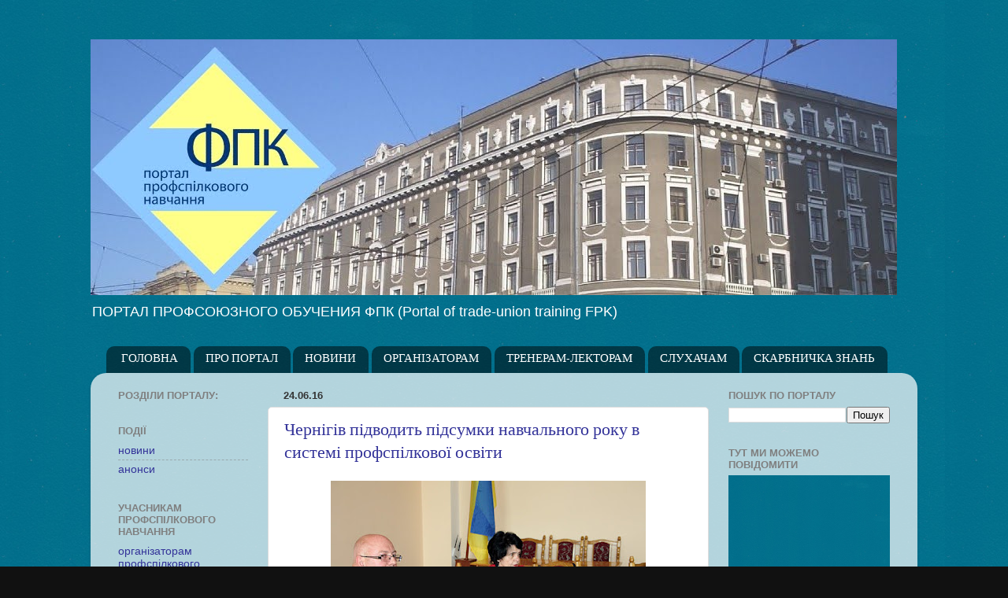

--- FILE ---
content_type: text/html; charset=UTF-8
request_url: https://www.ppnfpk.pp.ua/2016/06/
body_size: 23648
content:
<!DOCTYPE html>
<html class='v2' dir='ltr' lang='uk'>
<head>
<link href='https://www.blogger.com/static/v1/widgets/335934321-css_bundle_v2.css' rel='stylesheet' type='text/css'/>
<meta content='width=1100' name='viewport'/>
<meta content='text/html; charset=UTF-8' http-equiv='Content-Type'/>
<meta content='blogger' name='generator'/>
<link href='https://www.ppnfpk.pp.ua/favicon.ico' rel='icon' type='image/x-icon'/>
<link href='http://www.ppnfpk.pp.ua/2016/06/' rel='canonical'/>
<link rel="alternate" type="application/atom+xml" title="Портал профспілкового навчання ФПК - Atom" href="https://www.ppnfpk.pp.ua/feeds/posts/default" />
<link rel="alternate" type="application/rss+xml" title="Портал профспілкового навчання ФПК - RSS" href="https://www.ppnfpk.pp.ua/feeds/posts/default?alt=rss" />
<link rel="service.post" type="application/atom+xml" title="Портал профспілкового навчання ФПК - Atom" href="https://www.blogger.com/feeds/7487909265243467210/posts/default" />
<!--Can't find substitution for tag [blog.ieCssRetrofitLinks]-->
<meta content='http://www.ppnfpk.pp.ua/2016/06/' property='og:url'/>
<meta content='Портал профспілкового навчання ФПК' property='og:title'/>
<meta content='' property='og:description'/>
<title>Портал профспілкового навчання ФПК: червня 2016</title>
<style type='text/css'>@font-face{font-family:'Calibri';font-style:normal;font-weight:400;font-display:swap;src:url(//fonts.gstatic.com/l/font?kit=J7afnpV-BGlaFfdAhLEY67FIEjg&skey=a1029226f80653a8&v=v15)format('woff2');unicode-range:U+0000-00FF,U+0131,U+0152-0153,U+02BB-02BC,U+02C6,U+02DA,U+02DC,U+0304,U+0308,U+0329,U+2000-206F,U+20AC,U+2122,U+2191,U+2193,U+2212,U+2215,U+FEFF,U+FFFD;}</style>
<style id='page-skin-1' type='text/css'><!--
/*-----------------------------------------------
Blogger Template Style
Name:     Picture Window
Designer: Blogger
URL:      www.blogger.com
----------------------------------------------- */
/* Content
----------------------------------------------- */
body {
font: normal normal 15px Arial, Tahoma, Helvetica, FreeSans, sans-serif;
color: #333333;
background: #111111 url(//4.bp.blogspot.com/-v_SmeymS1Bk/VxugrDuSmgI/AAAAAAAAADA/YE5PJuq3XtguxkFoAjgMFIuSzFsf1PcugCK4B/s0-r/%25D1%2585%25D0%25BE%25D1%2580%2B%25D0%25B1%25D0%25B8%25D1%2580%25D1%258E%25D0%25B7.jpg) repeat scroll top left;
}
html body .region-inner {
min-width: 0;
max-width: 100%;
width: auto;
}
.content-outer {
font-size: 90%;
}
a:link {
text-decoration:none;
color: #333399;
}
a:visited {
text-decoration:none;
color: #6666cc;
}
a:hover {
text-decoration:underline;
color: #3244ff;
}
.content-outer {
background: transparent none repeat scroll top left;
-moz-border-radius: 0;
-webkit-border-radius: 0;
-goog-ms-border-radius: 0;
border-radius: 0;
-moz-box-shadow: 0 0 0 rgba(0, 0, 0, .15);
-webkit-box-shadow: 0 0 0 rgba(0, 0, 0, .15);
-goog-ms-box-shadow: 0 0 0 rgba(0, 0, 0, .15);
box-shadow: 0 0 0 rgba(0, 0, 0, .15);
margin: 20px auto;
}
.content-inner {
padding: 0;
}
/* Header
----------------------------------------------- */
.header-outer {
background: rgba(0, 0, 0, 0) none repeat-x scroll top left;
_background-image: none;
color: #ffffff;
-moz-border-radius: 0;
-webkit-border-radius: 0;
-goog-ms-border-radius: 0;
border-radius: 0;
}
.Header img, .Header #header-inner {
-moz-border-radius: 0;
-webkit-border-radius: 0;
-goog-ms-border-radius: 0;
border-radius: 0;
}
.header-inner .Header .titlewrapper,
.header-inner .Header .descriptionwrapper {
padding-left: 0;
padding-right: 0;
}
.Header h1 {
font: normal normal 36px Arial, Tahoma, Helvetica, FreeSans, sans-serif;
text-shadow: 1px 1px 3px rgba(0, 0, 0, 0.3);
}
.Header h1 a {
color: #ffffff;
}
.Header .description {
font-size: 130%;
}
/* Tabs
----------------------------------------------- */
.tabs-inner {
margin: .5em 20px 0;
padding: 0;
}
.tabs-inner .section {
margin: 0;
}
.tabs-inner .widget ul {
padding: 0;
background: rgba(0, 0, 0, 0) none repeat scroll bottom;
-moz-border-radius: 0;
-webkit-border-radius: 0;
-goog-ms-border-radius: 0;
border-radius: 0;
}
.tabs-inner .widget li {
border: none;
}
.tabs-inner .widget li a {
display: inline-block;
padding: .5em 1em;
margin-right: .25em;
color: #ffffff;
font: normal normal 15px Calibri;
-moz-border-radius: 10px 10px 0 0;
-webkit-border-top-left-radius: 10px;
-webkit-border-top-right-radius: 10px;
-goog-ms-border-radius: 10px 10px 0 0;
border-radius: 10px 10px 0 0;
background: transparent url(https://resources.blogblog.com/blogblog/data/1kt/transparent/black50.png) repeat scroll top left;
border-right: 1px solid rgba(0, 0, 0, 0);
}
.tabs-inner .widget li:first-child a {
padding-left: 1.25em;
-moz-border-radius-topleft: 10px;
-moz-border-radius-bottomleft: 0;
-webkit-border-top-left-radius: 10px;
-webkit-border-bottom-left-radius: 0;
-goog-ms-border-top-left-radius: 10px;
-goog-ms-border-bottom-left-radius: 0;
border-top-left-radius: 10px;
border-bottom-left-radius: 0;
}
.tabs-inner .widget li.selected a,
.tabs-inner .widget li a:hover {
position: relative;
z-index: 1;
background: rgba(0, 0, 0, 0) url(https://resources.blogblog.com/blogblog/data/1kt/transparent/white80.png) repeat scroll bottom;
color: #3a63b0;
-moz-box-shadow: 0 0 3px rgba(0, 0, 0, .15);
-webkit-box-shadow: 0 0 3px rgba(0, 0, 0, .15);
-goog-ms-box-shadow: 0 0 3px rgba(0, 0, 0, .15);
box-shadow: 0 0 3px rgba(0, 0, 0, .15);
}
/* Headings
----------------------------------------------- */
h2 {
font: bold normal 13px Arial, Tahoma, Helvetica, FreeSans, sans-serif;
text-transform: uppercase;
color: #7f7f7f;
margin: .5em 0;
}
/* Main
----------------------------------------------- */
.main-outer {
background: transparent url(https://resources.blogblog.com/blogblog/data/1kt/transparent/white80.png) repeat scroll top left;
-moz-border-radius: 20px 20px 0 0;
-webkit-border-top-left-radius: 20px;
-webkit-border-top-right-radius: 20px;
-webkit-border-bottom-left-radius: 0;
-webkit-border-bottom-right-radius: 0;
-goog-ms-border-radius: 20px 20px 0 0;
border-radius: 20px 20px 0 0;
-moz-box-shadow: 0 1px 3px rgba(0, 0, 0, .15);
-webkit-box-shadow: 0 1px 3px rgba(0, 0, 0, .15);
-goog-ms-box-shadow: 0 1px 3px rgba(0, 0, 0, .15);
box-shadow: 0 1px 3px rgba(0, 0, 0, .15);
}
.main-inner {
padding: 15px 20px 20px;
}
.main-inner .column-center-inner {
padding: 0 0;
}
.main-inner .column-left-inner {
padding-left: 0;
}
.main-inner .column-right-inner {
padding-right: 0;
}
/* Posts
----------------------------------------------- */
h3.post-title {
margin: 0;
font: normal normal 22px Calibri;
}
.comments h4 {
margin: 1em 0 0;
font: normal normal 22px Calibri;
}
.date-header span {
color: #333333;
}
.post-outer {
background-color: #ffffff;
border: solid 1px #dddddd;
-moz-border-radius: 5px;
-webkit-border-radius: 5px;
border-radius: 5px;
-goog-ms-border-radius: 5px;
padding: 15px 20px;
margin: 0 -20px 20px;
}
.post-body {
line-height: 1.4;
font-size: 110%;
position: relative;
}
.post-header {
margin: 0 0 1.5em;
color: #999999;
line-height: 1.6;
}
.post-footer {
margin: .5em 0 0;
color: #999999;
line-height: 1.6;
}
#blog-pager {
font-size: 140%
}
#comments .comment-author {
padding-top: 1.5em;
border-top: dashed 1px #ccc;
border-top: dashed 1px rgba(128, 128, 128, .5);
background-position: 0 1.5em;
}
#comments .comment-author:first-child {
padding-top: 0;
border-top: none;
}
.avatar-image-container {
margin: .2em 0 0;
}
/* Comments
----------------------------------------------- */
.comments .comments-content .icon.blog-author {
background-repeat: no-repeat;
background-image: url([data-uri]);
}
.comments .comments-content .loadmore a {
border-top: 1px solid #3244ff;
border-bottom: 1px solid #3244ff;
}
.comments .continue {
border-top: 2px solid #3244ff;
}
/* Widgets
----------------------------------------------- */
.widget ul, .widget #ArchiveList ul.flat {
padding: 0;
list-style: none;
}
.widget ul li, .widget #ArchiveList ul.flat li {
border-top: dashed 1px #ccc;
border-top: dashed 1px rgba(128, 128, 128, .5);
}
.widget ul li:first-child, .widget #ArchiveList ul.flat li:first-child {
border-top: none;
}
.widget .post-body ul {
list-style: disc;
}
.widget .post-body ul li {
border: none;
}
/* Footer
----------------------------------------------- */
.footer-outer {
color:#cccccc;
background: transparent url(https://resources.blogblog.com/blogblog/data/1kt/transparent/black50.png) repeat scroll top left;
-moz-border-radius: 0 0 20px 20px;
-webkit-border-top-left-radius: 0;
-webkit-border-top-right-radius: 0;
-webkit-border-bottom-left-radius: 20px;
-webkit-border-bottom-right-radius: 20px;
-goog-ms-border-radius: 0 0 20px 20px;
border-radius: 0 0 20px 20px;
-moz-box-shadow: 0 1px 3px rgba(0, 0, 0, .15);
-webkit-box-shadow: 0 1px 3px rgba(0, 0, 0, .15);
-goog-ms-box-shadow: 0 1px 3px rgba(0, 0, 0, .15);
box-shadow: 0 1px 3px rgba(0, 0, 0, .15);
}
.footer-inner {
padding: 10px 20px 20px;
}
.footer-outer a {
color: #98a1ee;
}
.footer-outer a:visited {
color: #7f77ee;
}
.footer-outer a:hover {
color: #3244ff;
}
.footer-outer .widget h2 {
color: #aaaaaa;
}
/* Mobile
----------------------------------------------- */
html body.mobile {
height: auto;
}
html body.mobile {
min-height: 480px;
background-size: 100% auto;
}
.mobile .body-fauxcolumn-outer {
background: transparent none repeat scroll top left;
}
html .mobile .mobile-date-outer, html .mobile .blog-pager {
border-bottom: none;
background: transparent url(https://resources.blogblog.com/blogblog/data/1kt/transparent/white80.png) repeat scroll top left;
margin-bottom: 10px;
}
.mobile .date-outer {
background: transparent url(https://resources.blogblog.com/blogblog/data/1kt/transparent/white80.png) repeat scroll top left;
}
.mobile .header-outer, .mobile .main-outer,
.mobile .post-outer, .mobile .footer-outer {
-moz-border-radius: 0;
-webkit-border-radius: 0;
-goog-ms-border-radius: 0;
border-radius: 0;
}
.mobile .content-outer,
.mobile .main-outer,
.mobile .post-outer {
background: inherit;
border: none;
}
.mobile .content-outer {
font-size: 100%;
}
.mobile-link-button {
background-color: #333399;
}
.mobile-link-button a:link, .mobile-link-button a:visited {
color: #ffffff;
}
.mobile-index-contents {
color: #333333;
}
.mobile .tabs-inner .PageList .widget-content {
background: rgba(0, 0, 0, 0) url(https://resources.blogblog.com/blogblog/data/1kt/transparent/white80.png) repeat scroll bottom;
color: #3a63b0;
}
.mobile .tabs-inner .PageList .widget-content .pagelist-arrow {
border-left: 1px solid rgba(0, 0, 0, 0);
}

--></style>
<style id='template-skin-1' type='text/css'><!--
body {
min-width: 1050px;
}
.content-outer, .content-fauxcolumn-outer, .region-inner {
min-width: 1050px;
max-width: 1050px;
_width: 1050px;
}
.main-inner .columns {
padding-left: 210px;
padding-right: 250px;
}
.main-inner .fauxcolumn-center-outer {
left: 210px;
right: 250px;
/* IE6 does not respect left and right together */
_width: expression(this.parentNode.offsetWidth -
parseInt("210px") -
parseInt("250px") + 'px');
}
.main-inner .fauxcolumn-left-outer {
width: 210px;
}
.main-inner .fauxcolumn-right-outer {
width: 250px;
}
.main-inner .column-left-outer {
width: 210px;
right: 100%;
margin-left: -210px;
}
.main-inner .column-right-outer {
width: 250px;
margin-right: -250px;
}
#layout {
min-width: 0;
}
#layout .content-outer {
min-width: 0;
width: 800px;
}
#layout .region-inner {
min-width: 0;
width: auto;
}
body#layout div.add_widget {
padding: 8px;
}
body#layout div.add_widget a {
margin-left: 32px;
}
--></style>
<style>
    body {background-image:url(\/\/4.bp.blogspot.com\/-v_SmeymS1Bk\/VxugrDuSmgI\/AAAAAAAAADA\/YE5PJuq3XtguxkFoAjgMFIuSzFsf1PcugCK4B\/s0-r\/%25D1%2585%25D0%25BE%25D1%2580%2B%25D0%25B1%25D0%25B8%25D1%2580%25D1%258E%25D0%25B7.jpg);}
    
@media (max-width: 200px) { body {background-image:url(\/\/4.bp.blogspot.com\/-v_SmeymS1Bk\/VxugrDuSmgI\/AAAAAAAAADA\/YE5PJuq3XtguxkFoAjgMFIuSzFsf1PcugCK4B\/w200\/%25D1%2585%25D0%25BE%25D1%2580%2B%25D0%25B1%25D0%25B8%25D1%2580%25D1%258E%25D0%25B7.jpg);}}
@media (max-width: 400px) and (min-width: 201px) { body {background-image:url(\/\/4.bp.blogspot.com\/-v_SmeymS1Bk\/VxugrDuSmgI\/AAAAAAAAADA\/YE5PJuq3XtguxkFoAjgMFIuSzFsf1PcugCK4B\/w400\/%25D1%2585%25D0%25BE%25D1%2580%2B%25D0%25B1%25D0%25B8%25D1%2580%25D1%258E%25D0%25B7.jpg);}}
@media (max-width: 800px) and (min-width: 401px) { body {background-image:url(\/\/4.bp.blogspot.com\/-v_SmeymS1Bk\/VxugrDuSmgI\/AAAAAAAAADA\/YE5PJuq3XtguxkFoAjgMFIuSzFsf1PcugCK4B\/w800\/%25D1%2585%25D0%25BE%25D1%2580%2B%25D0%25B1%25D0%25B8%25D1%2580%25D1%258E%25D0%25B7.jpg);}}
@media (max-width: 1200px) and (min-width: 801px) { body {background-image:url(\/\/4.bp.blogspot.com\/-v_SmeymS1Bk\/VxugrDuSmgI\/AAAAAAAAADA\/YE5PJuq3XtguxkFoAjgMFIuSzFsf1PcugCK4B\/w1200\/%25D1%2585%25D0%25BE%25D1%2580%2B%25D0%25B1%25D0%25B8%25D1%2580%25D1%258E%25D0%25B7.jpg);}}
/* Last tag covers anything over one higher than the previous max-size cap. */
@media (min-width: 1201px) { body {background-image:url(\/\/4.bp.blogspot.com\/-v_SmeymS1Bk\/VxugrDuSmgI\/AAAAAAAAADA\/YE5PJuq3XtguxkFoAjgMFIuSzFsf1PcugCK4B\/w1600\/%25D1%2585%25D0%25BE%25D1%2580%2B%25D0%25B1%25D0%25B8%25D1%2580%25D1%258E%25D0%25B7.jpg);}}
  </style>
<link href='https://www.blogger.com/dyn-css/authorization.css?targetBlogID=7487909265243467210&amp;zx=72da027c-1c44-4500-a726-326edad18a62' media='none' onload='if(media!=&#39;all&#39;)media=&#39;all&#39;' rel='stylesheet'/><noscript><link href='https://www.blogger.com/dyn-css/authorization.css?targetBlogID=7487909265243467210&amp;zx=72da027c-1c44-4500-a726-326edad18a62' rel='stylesheet'/></noscript>
<meta name='google-adsense-platform-account' content='ca-host-pub-1556223355139109'/>
<meta name='google-adsense-platform-domain' content='blogspot.com'/>

</head>
<body class='loading variant-open'>
<div class='navbar no-items section' id='navbar' name='Панель навігації'>
</div>
<div class='body-fauxcolumns'>
<div class='fauxcolumn-outer body-fauxcolumn-outer'>
<div class='cap-top'>
<div class='cap-left'></div>
<div class='cap-right'></div>
</div>
<div class='fauxborder-left'>
<div class='fauxborder-right'></div>
<div class='fauxcolumn-inner'>
</div>
</div>
<div class='cap-bottom'>
<div class='cap-left'></div>
<div class='cap-right'></div>
</div>
</div>
</div>
<div class='content'>
<div class='content-fauxcolumns'>
<div class='fauxcolumn-outer content-fauxcolumn-outer'>
<div class='cap-top'>
<div class='cap-left'></div>
<div class='cap-right'></div>
</div>
<div class='fauxborder-left'>
<div class='fauxborder-right'></div>
<div class='fauxcolumn-inner'>
</div>
</div>
<div class='cap-bottom'>
<div class='cap-left'></div>
<div class='cap-right'></div>
</div>
</div>
</div>
<div class='content-outer'>
<div class='content-cap-top cap-top'>
<div class='cap-left'></div>
<div class='cap-right'></div>
</div>
<div class='fauxborder-left content-fauxborder-left'>
<div class='fauxborder-right content-fauxborder-right'></div>
<div class='content-inner'>
<header>
<div class='header-outer'>
<div class='header-cap-top cap-top'>
<div class='cap-left'></div>
<div class='cap-right'></div>
</div>
<div class='fauxborder-left header-fauxborder-left'>
<div class='fauxborder-right header-fauxborder-right'></div>
<div class='region-inner header-inner'>
<div class='header section' id='header' name='Заголовок'><div class='widget Header' data-version='1' id='Header1'>
<div id='header-inner'>
<a href='https://www.ppnfpk.pp.ua/' style='display: block'>
<img alt='Портал профспілкового навчання ФПК' height='325px; ' id='Header1_headerimg' src='https://blogger.googleusercontent.com/img/b/R29vZ2xl/AVvXsEhSgSw3ci8SgP1W4Fi07uZhz0_q8MvicTW9mJA2xjxxDYxPBZgXgAxNmjjw43AJBnoa8gik-amHHrgDpYNgdKg01cjQhA659C2ueQugmTsw4RLb3eW6xYe7QkS2YDO69sJGs6x0U5Ze_SM/s1600/%25D0%25B7%25D0%25B0%25D1%2581%25D1%2582%25D0%25B0%25D0%25B2%25D0%25BA%25D0%25B0+%25D0%259F%25D0%25BE%25D1%2580%25D1%2582%25D0%25B0%25D0%25BB+%25D0%25A4%25D0%259F%25D0%259A.jpg' style='display: block' width='1024px; '/>
</a>
<div class='descriptionwrapper'>
<p class='description'><span>ПОРТАЛ ПРОФСОЮЗНОГО ОБУЧЕНИЯ ФПК

(Portal of trade-union training FPK)</span></p>
</div>
</div>
</div></div>
</div>
</div>
<div class='header-cap-bottom cap-bottom'>
<div class='cap-left'></div>
<div class='cap-right'></div>
</div>
</div>
</header>
<div class='tabs-outer'>
<div class='tabs-cap-top cap-top'>
<div class='cap-left'></div>
<div class='cap-right'></div>
</div>
<div class='fauxborder-left tabs-fauxborder-left'>
<div class='fauxborder-right tabs-fauxborder-right'></div>
<div class='region-inner tabs-inner'>
<div class='tabs section' id='crosscol' name='Усі стовпці'><div class='widget PageList' data-version='1' id='PageList1'>
<h2>Меню верхнее</h2>
<div class='widget-content'>
<ul>
<li>
<a href='https://www.ppnfpk.pp.ua/'>ГОЛОВНА</a>
</li>
<li>
<a href='https://www.ppnfpk.pp.ua/p/blog-page_8.html'>ПРО ПОРТАЛ</a>
</li>
<li>
<a href='http://www.ppnfpk.pp.ua/search/label/новини'>НОВИНИ</a>
</li>
<li>
<a href='http://www.ppnfpk.pp.ua/search/label/організаторам%20профспілкового%20навчання'>ОРГАНІЗАТОРАМ</a>
</li>
<li>
<a href='http://www.ppnfpk.pp.ua/search/label/тренерам-лекторам%20профспілкового%20навчання'>ТРЕНЕРАМ-ЛЕКТОРАМ</a>
</li>
<li>
<a href='http://www.ppnfpk.pp.ua/search/label/слухачам%20профспілкового%20навчання'>СЛУХАЧАМ</a>
</li>
<li>
<a href='http://www.ppnfpk.pp.ua/search/label/скарбничка знань'>СКАРБНИЧКА ЗНАНЬ</a>
</li>
</ul>
<div class='clear'></div>
</div>
</div></div>
<div class='tabs no-items section' id='crosscol-overflow' name='Cross-Column 2'></div>
</div>
</div>
<div class='tabs-cap-bottom cap-bottom'>
<div class='cap-left'></div>
<div class='cap-right'></div>
</div>
</div>
<div class='main-outer'>
<div class='main-cap-top cap-top'>
<div class='cap-left'></div>
<div class='cap-right'></div>
</div>
<div class='fauxborder-left main-fauxborder-left'>
<div class='fauxborder-right main-fauxborder-right'></div>
<div class='region-inner main-inner'>
<div class='columns fauxcolumns'>
<div class='fauxcolumn-outer fauxcolumn-center-outer'>
<div class='cap-top'>
<div class='cap-left'></div>
<div class='cap-right'></div>
</div>
<div class='fauxborder-left'>
<div class='fauxborder-right'></div>
<div class='fauxcolumn-inner'>
</div>
</div>
<div class='cap-bottom'>
<div class='cap-left'></div>
<div class='cap-right'></div>
</div>
</div>
<div class='fauxcolumn-outer fauxcolumn-left-outer'>
<div class='cap-top'>
<div class='cap-left'></div>
<div class='cap-right'></div>
</div>
<div class='fauxborder-left'>
<div class='fauxborder-right'></div>
<div class='fauxcolumn-inner'>
</div>
</div>
<div class='cap-bottom'>
<div class='cap-left'></div>
<div class='cap-right'></div>
</div>
</div>
<div class='fauxcolumn-outer fauxcolumn-right-outer'>
<div class='cap-top'>
<div class='cap-left'></div>
<div class='cap-right'></div>
</div>
<div class='fauxborder-left'>
<div class='fauxborder-right'></div>
<div class='fauxcolumn-inner'>
</div>
</div>
<div class='cap-bottom'>
<div class='cap-left'></div>
<div class='cap-right'></div>
</div>
</div>
<!-- corrects IE6 width calculation -->
<div class='columns-inner'>
<div class='column-center-outer'>
<div class='column-center-inner'>
<div class='main section' id='main' name='Основний'><div class='widget Blog' data-version='1' id='Blog1'>
<div class='blog-posts hfeed'>

          <div class="date-outer">
        
<h2 class='date-header'><span>24.06.16</span></h2>

          <div class="date-posts">
        
<div class='post-outer'>
<div class='post hentry uncustomized-post-template' itemprop='blogPost' itemscope='itemscope' itemtype='http://schema.org/BlogPosting'>
<meta content='https://blogger.googleusercontent.com/img/b/R29vZ2xl/AVvXsEitSE87ycAMSqDfO0JjC44askRE6PZn-6wvjKOdDz71H0cgvb8ia1eeB7I5vULQ-1yjJXCXcxXd3ZpaHFWyfu6jhQnIPIKtrg65m6WfLdd6v00nf2IsDuBsGhCTXCOt4SjxaP3MVqAZybo/s400/%25D0%25A7%25D0%25B5%25D1%2580%25D0%25BD%25D0%25B8%25D0%25B3%25D1%2596%25D0%25B2+%25D0%25B7%25D0%25B2%25D1%2596%25D1%2582%25D1%2583%25D1%2594.jpg' itemprop='image_url'/>
<meta content='7487909265243467210' itemprop='blogId'/>
<meta content='4196462336031562698' itemprop='postId'/>
<a name='4196462336031562698'></a>
<h3 class='post-title entry-title' itemprop='name'>
<a href='https://www.ppnfpk.pp.ua/2016/06/profspilkove-navchannya-nmc-cn--17-06-16.html'>Чернігів підводить підсумки навчального року в системі профспілкової освіти</a>
</h3>
<div class='post-header'>
<div class='post-header-line-1'></div>
</div>
<div class='post-body entry-content' id='post-body-4196462336031562698' itemprop='description articleBody'>
<div class="separator" style="clear: both; text-align: center;">
<a href="https://blogger.googleusercontent.com/img/b/R29vZ2xl/AVvXsEitSE87ycAMSqDfO0JjC44askRE6PZn-6wvjKOdDz71H0cgvb8ia1eeB7I5vULQ-1yjJXCXcxXd3ZpaHFWyfu6jhQnIPIKtrg65m6WfLdd6v00nf2IsDuBsGhCTXCOt4SjxaP3MVqAZybo/s1600/%25D0%25A7%25D0%25B5%25D1%2580%25D0%25BD%25D0%25B8%25D0%25B3%25D1%2596%25D0%25B2+%25D0%25B7%25D0%25B2%25D1%2596%25D1%2582%25D1%2583%25D1%2594.jpg" imageanchor="1" style="margin-left: 1em; margin-right: 1em;"><img alt="профспілкове навчання" border="0" height="266" src="https://blogger.googleusercontent.com/img/b/R29vZ2xl/AVvXsEitSE87ycAMSqDfO0JjC44askRE6PZn-6wvjKOdDz71H0cgvb8ia1eeB7I5vULQ-1yjJXCXcxXd3ZpaHFWyfu6jhQnIPIKtrg65m6WfLdd6v00nf2IsDuBsGhCTXCOt4SjxaP3MVqAZybo/s400/%25D0%25A7%25D0%25B5%25D1%2580%25D0%25BD%25D0%25B8%25D0%25B3%25D1%2596%25D0%25B2+%25D0%25B7%25D0%25B2%25D1%2596%25D1%2582%25D1%2583%25D1%2594.jpg" title="Чернігів підводить підсумки навчального року в системі профспілкової освіти" width="400"></a></div>
<div style="text-align: justify;">
<br></div>
<div style="text-align: justify;">
В червні 2016 року відбулося традиційне червневе засідання навчально-методичної ради Федерації профспілкових організацій (ФПО) Чернігівської області. Організатори заходу мали на меті підвести підсумки роботи у 2015/2016 навчальному році, визначити проблеми та недопрацювання, окреслити основні напрямки роботи на наступний період.</div>
<div style="text-align: justify;">
Засідання провів керівник навчально-методичної ради, голова ФПО Чернігівської області Ігор Москаленко.</div>
<div style="text-align: justify;">
У виступі директора Навчально-методичного центру профспілок Ірини Дорожкіної відзначалася позитивна динаміка кількісних і якісних показників охоплення профнавчанням. Так, у 2015/2016 навчальному році проведено 122 заходів для профспілкових кадрів і активу, з них &#8211; 97 на базі підприємства &#8221;НМЦ&#8221; профспілок.</div>
<div style="text-align: justify;">
</div>
<div style='clear: both;'></div>
</div>
<div class='jump-link'>
<a href='https://www.ppnfpk.pp.ua/2016/06/profspilkove-navchannya-nmc-cn--17-06-16.html#more' title='Чернігів підводить підсумки навчального року в системі профспілкової освіти'>Читать далее&#187;</a>
</div>
<div class='post-footer'>
<div class='post-footer-line post-footer-line-1'>
<span class='post-author vcard'>
</span>
<span class='post-timestamp'>
</span>
<span class='post-comment-link'>
</span>
<span class='post-icons'>
<span class='item-action'>
<a href='https://www.blogger.com/email-post/7487909265243467210/4196462336031562698' title='Надіслати допис електронною поштою'>
<img alt='' class='icon-action' height='13' src='https://resources.blogblog.com/img/icon18_email.gif' width='18'/>
</a>
</span>
</span>
<div class='post-share-buttons goog-inline-block'>
<a class='goog-inline-block share-button sb-email' href='https://www.blogger.com/share-post.g?blogID=7487909265243467210&postID=4196462336031562698&target=email' target='_blank' title='Надіслати електронною поштою'><span class='share-button-link-text'>Надіслати електронною поштою</span></a><a class='goog-inline-block share-button sb-blog' href='https://www.blogger.com/share-post.g?blogID=7487909265243467210&postID=4196462336031562698&target=blog' onclick='window.open(this.href, "_blank", "height=270,width=475"); return false;' target='_blank' title='Опублікувати в блозі'><span class='share-button-link-text'>Опублікувати в блозі</span></a><a class='goog-inline-block share-button sb-twitter' href='https://www.blogger.com/share-post.g?blogID=7487909265243467210&postID=4196462336031562698&target=twitter' target='_blank' title='Поділитися в X'><span class='share-button-link-text'>Поділитися в X</span></a><a class='goog-inline-block share-button sb-facebook' href='https://www.blogger.com/share-post.g?blogID=7487909265243467210&postID=4196462336031562698&target=facebook' onclick='window.open(this.href, "_blank", "height=430,width=640"); return false;' target='_blank' title='Опублікувати у Facebook'><span class='share-button-link-text'>Опублікувати у Facebook</span></a><a class='goog-inline-block share-button sb-pinterest' href='https://www.blogger.com/share-post.g?blogID=7487909265243467210&postID=4196462336031562698&target=pinterest' target='_blank' title='Поділитися в Pinterest'><span class='share-button-link-text'>Поділитися в Pinterest</span></a>
</div>
</div>
<div class='post-footer-line post-footer-line-2'>
<span class='post-labels'>
Рубрики:
<a href='https://www.ppnfpk.pp.ua/search/label/%D0%B4%D0%BE%D1%81%D0%B2%D1%96%D0%B4%20%D0%BF%D1%80%D0%BE%D1%84%D1%81%D0%BF%D1%96%D0%BB%D0%BA%D0%BE%D0%B2%D0%BE%D0%B3%D0%BE%20%D0%BD%D0%B0%D0%B2%D1%87%D0%B0%D0%BD%D0%BD%D1%8F' rel='tag'>досвід профспілкового навчання</a>,
<a href='https://www.ppnfpk.pp.ua/search/label/%D0%BD%D0%B0%D0%B2%D1%87%D0%B0%D0%BD%D0%BD%D1%8F%20%D0%BF%D1%80%D0%BE%D1%84%D1%81%D0%BF%D1%96%D0%BB%D0%BA%D0%BE%D0%B2%D1%86%D1%96%D0%B2%20%D0%A3%D0%BA%D1%80%D0%B0%D1%97%D0%BD%D0%B8' rel='tag'>навчання профспілковців України</a>,
<a href='https://www.ppnfpk.pp.ua/search/label/%D0%BE%D1%80%D0%B3%D0%B0%D0%BD%D1%96%D0%B7%D0%B0%D1%82%D0%BE%D1%80%D0%B0%D0%BC%20%D0%BF%D1%80%D0%BE%D1%84%D1%81%D0%BF%D1%96%D0%BB%D0%BA%D0%BE%D0%B2%D0%BE%D0%B3%D0%BE%20%D0%BD%D0%B0%D0%B2%D1%87%D0%B0%D0%BD%D0%BD%D1%8F' rel='tag'>організаторам профспілкового навчання</a>
</span>
</div>
<div class='post-footer-line post-footer-line-3'>
<span class='post-location'>
</span>
</div>
</div>
</div>
</div>

          </div></div>
        

          <div class="date-outer">
        
<h2 class='date-header'><span>23.06.16</span></h2>

          <div class="date-posts">
        
<div class='post-outer'>
<div class='post hentry uncustomized-post-template' itemprop='blogPost' itemscope='itemscope' itemtype='http://schema.org/BlogPosting'>
<meta content='https://blogger.googleusercontent.com/img/b/R29vZ2xl/AVvXsEjH_g3sRmrupSZnvRqDvsDNV5SYJtooETONf6iByJGUu4hbY5g3ROY-uC6yHAQiOsQL6BxGeWce_Akv-H4UIGbWHy6PI4yzYUBb2mjJfesDr_dWMl_lwPB3tNFra31y1n1Snlg6cMZNQlU/s400/%25D1%2581%25D1%2582%25D0%25B0%25D1%2582%25D1%258C%25D1%258F+%25D0%25B1%25D0%25B8%25D0%25B4%25D0%25B5%25D0%25BD%25D0%25BA%25D0%25BE.jpg' itemprop='image_url'/>
<meta content='7487909265243467210' itemprop='blogId'/>
<meta content='4467707748798282716' itemprop='postId'/>
<a name='4467707748798282716'></a>
<h3 class='post-title entry-title' itemprop='name'>
<a href='https://www.ppnfpk.pp.ua/2016/06/vistup-pered-profaktivom.html'>СТРУКТУРА І ТЕХНОЛОГІЯ ВИСТУПУ ПЕРЕД ПРОФАКТИВОМ. ПРОФСПІЛКОВІ АКТИВІСТИ ЯК СПЕЦИФІЧНА АУДИТОРІЯ</a>
</h3>
<div class='post-header'>
<div class='post-header-line-1'></div>
</div>
<div class='post-body entry-content' id='post-body-4467707748798282716' itemprop='description articleBody'>
<div class="separator" style="clear: both; text-align: center;">
<a href="https://blogger.googleusercontent.com/img/b/R29vZ2xl/AVvXsEjH_g3sRmrupSZnvRqDvsDNV5SYJtooETONf6iByJGUu4hbY5g3ROY-uC6yHAQiOsQL6BxGeWce_Akv-H4UIGbWHy6PI4yzYUBb2mjJfesDr_dWMl_lwPB3tNFra31y1n1Snlg6cMZNQlU/s1600/%25D1%2581%25D1%2582%25D0%25B0%25D1%2582%25D1%258C%25D1%258F+%25D0%25B1%25D0%25B8%25D0%25B4%25D0%25B5%25D0%25BD%25D0%25BA%25D0%25BE.jpg" imageanchor="1" style="margin-left: 1em; margin-right: 1em;"><img alt="профспілкове навчання" border="0" height="400" src="https://blogger.googleusercontent.com/img/b/R29vZ2xl/AVvXsEjH_g3sRmrupSZnvRqDvsDNV5SYJtooETONf6iByJGUu4hbY5g3ROY-uC6yHAQiOsQL6BxGeWce_Akv-H4UIGbWHy6PI4yzYUBb2mjJfesDr_dWMl_lwPB3tNFra31y1n1Snlg6cMZNQlU/s400/%25D1%2581%25D1%2582%25D0%25B0%25D1%2582%25D1%258C%25D1%258F+%25D0%25B1%25D0%25B8%25D0%25B4%25D0%25B5%25D0%25BD%25D0%25BA%25D0%25BE.jpg" title="виступ тренера-лектора перед профактивом" width="400"></a></div>
<br>
<div style="text-align: justify;">
Для ефективного засвоєння будь-якої інформації слід зважати на специфіку аудиторії, для якої вона надається. Так у роботі будь-якого лектора слід враховувати різницю між студентською та професійною аудиторію, до якої без сумніву, належать і активісти громадських організацій чи професійних спілок. Тому слід зважати на наступні характерні риси, що притаманні профспілковій аудиторії:</div>
<div>
<div style="text-align: justify;">
-         це доросла аудиторія- вона вже має систему сформованих понять, стереотипів та специфічних навичок сприйняття &#8211; на відміну від студентів ці люди здебільшого втратили навички слухового;</div>
<div style="text-align: justify;">
-         - це професійна аудиторія, що має справу з конкретними виробничими або організаційними процесам;</div>
<div style="text-align: justify;">
-         це практично-орієнтована аудиторія, тобто вона обізна у проблематиці профспілкового руху не менше за самих лекторів та орієнтовані на вирішення практичних проблем (у тому числі в результаті навчання).</div>
</div>
<div>
</div>
<div style='clear: both;'></div>
</div>
<div class='jump-link'>
<a href='https://www.ppnfpk.pp.ua/2016/06/vistup-pered-profaktivom.html#more' title='СТРУКТУРА І ТЕХНОЛОГІЯ ВИСТУПУ ПЕРЕД ПРОФАКТИВОМ. ПРОФСПІЛКОВІ АКТИВІСТИ ЯК СПЕЦИФІЧНА АУДИТОРІЯ'>Читать далее&#187;</a>
</div>
<div class='post-footer'>
<div class='post-footer-line post-footer-line-1'>
<span class='post-author vcard'>
</span>
<span class='post-timestamp'>
</span>
<span class='post-comment-link'>
</span>
<span class='post-icons'>
<span class='item-action'>
<a href='https://www.blogger.com/email-post/7487909265243467210/4467707748798282716' title='Надіслати допис електронною поштою'>
<img alt='' class='icon-action' height='13' src='https://resources.blogblog.com/img/icon18_email.gif' width='18'/>
</a>
</span>
</span>
<div class='post-share-buttons goog-inline-block'>
<a class='goog-inline-block share-button sb-email' href='https://www.blogger.com/share-post.g?blogID=7487909265243467210&postID=4467707748798282716&target=email' target='_blank' title='Надіслати електронною поштою'><span class='share-button-link-text'>Надіслати електронною поштою</span></a><a class='goog-inline-block share-button sb-blog' href='https://www.blogger.com/share-post.g?blogID=7487909265243467210&postID=4467707748798282716&target=blog' onclick='window.open(this.href, "_blank", "height=270,width=475"); return false;' target='_blank' title='Опублікувати в блозі'><span class='share-button-link-text'>Опублікувати в блозі</span></a><a class='goog-inline-block share-button sb-twitter' href='https://www.blogger.com/share-post.g?blogID=7487909265243467210&postID=4467707748798282716&target=twitter' target='_blank' title='Поділитися в X'><span class='share-button-link-text'>Поділитися в X</span></a><a class='goog-inline-block share-button sb-facebook' href='https://www.blogger.com/share-post.g?blogID=7487909265243467210&postID=4467707748798282716&target=facebook' onclick='window.open(this.href, "_blank", "height=430,width=640"); return false;' target='_blank' title='Опублікувати у Facebook'><span class='share-button-link-text'>Опублікувати у Facebook</span></a><a class='goog-inline-block share-button sb-pinterest' href='https://www.blogger.com/share-post.g?blogID=7487909265243467210&postID=4467707748798282716&target=pinterest' target='_blank' title='Поділитися в Pinterest'><span class='share-button-link-text'>Поділитися в Pinterest</span></a>
</div>
</div>
<div class='post-footer-line post-footer-line-2'>
<span class='post-labels'>
Рубрики:
<a href='https://www.ppnfpk.pp.ua/search/label/%D0%BD%D0%B0%20%D0%B4%D0%BE%D0%BF%D0%BE%D0%BC%D0%BE%D0%B3%D1%83%20%D0%B2%D0%B8%D0%BA%D0%BB%D0%B0%D0%B4%D0%B0%D1%87%D0%B0%D0%BC%20%D0%BF%D1%80%D0%BE%D1%84%D1%81%D0%BF%D1%96%D0%BB%D0%BA%D0%BE%D0%B2%D0%BE%D0%B3%D0%BE%20%D0%BD%D0%B0%D0%B2%D1%87%D0%B0%D0%BD%D0%BD%D1%8F' rel='tag'>на допомогу викладачам профспілкового навчання</a>,
<a href='https://www.ppnfpk.pp.ua/search/label/%D1%82%D1%80%D0%B5%D0%BD%D0%B5%D1%80%D0%B0%D0%BC-%D0%BB%D0%B5%D0%BA%D1%82%D0%BE%D1%80%D0%B0%D0%BC%20%D0%BF%D1%80%D0%BE%D1%84%D1%81%D0%BF%D1%96%D0%BB%D0%BA%D0%BE%D0%B2%D0%BE%D0%B3%D0%BE%20%D0%BD%D0%B0%D0%B2%D1%87%D0%B0%D0%BD%D0%BD%D1%8F' rel='tag'>тренерам-лекторам профспілкового навчання</a>
</span>
</div>
<div class='post-footer-line post-footer-line-3'>
<span class='post-location'>
</span>
</div>
</div>
</div>
</div>
<div class='post-outer'>
<div class='post hentry uncustomized-post-template' itemprop='blogPost' itemscope='itemscope' itemtype='http://schema.org/BlogPosting'>
<meta content='https://blogger.googleusercontent.com/img/b/R29vZ2xl/AVvXsEg_LWNeTkreMUg0_iKJllH4-yl6rm19i6xi2b9lbBfNOtnac6hOcIJObWGWidDOJz9UcLHud49fx2ZRiQT3dmbZn9oWfPJlVMvXyPPybWxiKxLhyphenhyphenvubzNzPsKunLxCjztnvuPYjrgFEwAw/s400/%25D1%2581%25D0%25B5%25D0%25BC+%25D0%25B3%25D0%25BE%25D1%2580%25D0%25BD+23+%25D0%25B8%25D1%258E%25D0%25BD%25D1%258F+16.JPG' itemprop='image_url'/>
<meta content='7487909265243467210' itemprop='blogId'/>
<meta content='6403305630205098493' itemprop='postId'/>
<a name='6403305630205098493'></a>
<h3 class='post-title entry-title' itemprop='name'>
<a href='https://www.ppnfpk.pp.ua/2016/06/obuchenie-profsouznih-finansistov-dnepr-pmgu.html'>ОБУЧЕНИЕ ПРОФСОЮЗНЫХ ФИНАНСИСТОВ ДНЕПРОПЕТРОВСКОЙ ОБЛАСТНОЙ ОРГАНИЗАЦИИ ПМГУ</a>
</h3>
<div class='post-header'>
<div class='post-header-line-1'></div>
</div>
<div class='post-body entry-content' id='post-body-6403305630205098493' itemprop='description articleBody'>
<div class="separator" style="clear: both; text-align: center;">
<a href="https://blogger.googleusercontent.com/img/b/R29vZ2xl/AVvXsEg_LWNeTkreMUg0_iKJllH4-yl6rm19i6xi2b9lbBfNOtnac6hOcIJObWGWidDOJz9UcLHud49fx2ZRiQT3dmbZn9oWfPJlVMvXyPPybWxiKxLhyphenhyphenvubzNzPsKunLxCjztnvuPYjrgFEwAw/s1600/%25D1%2581%25D0%25B5%25D0%25BC+%25D0%25B3%25D0%25BE%25D1%2580%25D0%25BD+23+%25D0%25B8%25D1%258E%25D0%25BD%25D1%258F+16.JPG" imageanchor="1" style="margin-left: 1em; margin-right: 1em;"><img alt="профсоюзное обучение" border="0" height="266" src="https://blogger.googleusercontent.com/img/b/R29vZ2xl/AVvXsEg_LWNeTkreMUg0_iKJllH4-yl6rm19i6xi2b9lbBfNOtnac6hOcIJObWGWidDOJz9UcLHud49fx2ZRiQT3dmbZn9oWfPJlVMvXyPPybWxiKxLhyphenhyphenvubzNzPsKunLxCjztnvuPYjrgFEwAw/s400/%25D1%2581%25D0%25B5%25D0%25BC+%25D0%25B3%25D0%25BE%25D1%2580%25D0%25BD+23+%25D0%25B8%25D1%258E%25D0%25BD%25D1%258F+16.JPG" title="семинар профсоюзных финансистов Днепропетровский обком ПМГУ" width="400"></a></div>
<div style="text-align: justify;">
<br></div>
<div style="text-align: justify;">
В Доме союзов состоялся семинар главных бухгалтеров и казначеев первичных профсоюзных организаций Днепропетровской областной организации Профсоюза металлургов и горняков Украины.</div>
<div style="text-align: justify;">
Открыл семинар председатель Днепропетровского обкома ПМГУ В.Шевченко. В работе семинара приняла участие начальник финансового отдела, главный бухгалтер ЦК ПМГУ  В. Сундеева.</div>
<div style="text-align: justify;">
Единая финансовая политика ПМГУ, отчетность в фискальные органы, направления расходования денежных средств профсоюзного бюджета и отчислений предприятий на культурно-массовую, физкультурную и оздоровительную работу &#8211; эти и многие другие вопросы были рассмотрены в процессе семинара, состоялся обмен опытом.<br>
</div>
<div style='clear: both;'></div>
</div>
<div class='jump-link'>
<a href='https://www.ppnfpk.pp.ua/2016/06/obuchenie-profsouznih-finansistov-dnepr-pmgu.html#more' title='ОБУЧЕНИЕ ПРОФСОЮЗНЫХ ФИНАНСИСТОВ ДНЕПРОПЕТРОВСКОЙ ОБЛАСТНОЙ ОРГАНИЗАЦИИ ПМГУ'>Читать далее&#187;</a>
</div>
<div class='post-footer'>
<div class='post-footer-line post-footer-line-1'>
<span class='post-author vcard'>
</span>
<span class='post-timestamp'>
</span>
<span class='post-comment-link'>
</span>
<span class='post-icons'>
<span class='item-action'>
<a href='https://www.blogger.com/email-post/7487909265243467210/6403305630205098493' title='Надіслати допис електронною поштою'>
<img alt='' class='icon-action' height='13' src='https://resources.blogblog.com/img/icon18_email.gif' width='18'/>
</a>
</span>
</span>
<div class='post-share-buttons goog-inline-block'>
<a class='goog-inline-block share-button sb-email' href='https://www.blogger.com/share-post.g?blogID=7487909265243467210&postID=6403305630205098493&target=email' target='_blank' title='Надіслати електронною поштою'><span class='share-button-link-text'>Надіслати електронною поштою</span></a><a class='goog-inline-block share-button sb-blog' href='https://www.blogger.com/share-post.g?blogID=7487909265243467210&postID=6403305630205098493&target=blog' onclick='window.open(this.href, "_blank", "height=270,width=475"); return false;' target='_blank' title='Опублікувати в блозі'><span class='share-button-link-text'>Опублікувати в блозі</span></a><a class='goog-inline-block share-button sb-twitter' href='https://www.blogger.com/share-post.g?blogID=7487909265243467210&postID=6403305630205098493&target=twitter' target='_blank' title='Поділитися в X'><span class='share-button-link-text'>Поділитися в X</span></a><a class='goog-inline-block share-button sb-facebook' href='https://www.blogger.com/share-post.g?blogID=7487909265243467210&postID=6403305630205098493&target=facebook' onclick='window.open(this.href, "_blank", "height=430,width=640"); return false;' target='_blank' title='Опублікувати у Facebook'><span class='share-button-link-text'>Опублікувати у Facebook</span></a><a class='goog-inline-block share-button sb-pinterest' href='https://www.blogger.com/share-post.g?blogID=7487909265243467210&postID=6403305630205098493&target=pinterest' target='_blank' title='Поділитися в Pinterest'><span class='share-button-link-text'>Поділитися в Pinterest</span></a>
</div>
</div>
<div class='post-footer-line post-footer-line-2'>
<span class='post-labels'>
Рубрики:
<a href='https://www.ppnfpk.pp.ua/search/label/%D0%B4%D0%BE%D1%81%D0%B2%D1%96%D0%B4%20%D0%BF%D1%80%D0%BE%D1%84%D1%81%D0%BF%D1%96%D0%BB%D0%BA%D0%BE%D0%B2%D0%BE%D0%B3%D0%BE%20%D0%BD%D0%B0%D0%B2%D1%87%D0%B0%D0%BD%D0%BD%D1%8F' rel='tag'>досвід профспілкового навчання</a>,
<a href='https://www.ppnfpk.pp.ua/search/label/%D0%BD%D0%B0%D0%B2%D1%87%D0%B0%D0%BD%D0%BD%D1%8F%20%D0%BF%D1%80%D0%BE%D1%84%D1%81%D0%BF%D1%96%D0%BB%D0%BA%D0%BE%D0%B2%D1%86%D1%96%D0%B2%20%D0%A3%D0%BA%D1%80%D0%B0%D1%97%D0%BD%D0%B8' rel='tag'>навчання профспілковців України</a>
</span>
</div>
<div class='post-footer-line post-footer-line-3'>
<span class='post-location'>
</span>
</div>
</div>
</div>
</div>

          </div></div>
        

          <div class="date-outer">
        
<h2 class='date-header'><span>14.06.16</span></h2>

          <div class="date-posts">
        
<div class='post-outer'>
<div class='post hentry uncustomized-post-template' itemprop='blogPost' itemscope='itemscope' itemtype='http://schema.org/BlogPosting'>
<meta content='https://blogger.googleusercontent.com/img/b/R29vZ2xl/AVvXsEhnwwJ6O741tRJGALrszXFmOM-ziXcZ6U_XuNMqadwpNWe_8dbqtTmk6O0IUa1a-Vex8a5eFtU5hgJisacwbn_oTVutu3f4n_RsnpufJWdi4oWYoccWbs4a9-CaK46lLhNv3WGIPZzxlbw/s400/%25D1%2584%25D0%25BE%25D1%2582%25D0%25BE+%25D0%25BF%25D1%2580%25D0%25BE%25D1%2584%25D1%2581+%25D1%2581%25D0%25B5%25D0%25BC+14.06.16.JPG' itemprop='image_url'/>
<meta content='7487909265243467210' itemprop='blogId'/>
<meta content='8637154671142749416' itemprop='postId'/>
<a name='8637154671142749416'></a>
<h3 class='post-title entry-title' itemprop='name'>
<a href='https://www.ppnfpk.pp.ua/2016/06/profspilkove-navchannya-fpk-khsei-14-06-16.html'>СЕМІНАР-НАВЧАННЯ ПРОФСПІЛКОВОГО АКТИВУ ГАЛУЗІ ОХОРОНИ ЗДОРОВ&#8217;Я ХАРКІВСЬКОГО РЕГІОНУ</a>
</h3>
<div class='post-header'>
<div class='post-header-line-1'></div>
</div>
<div class='post-body entry-content' id='post-body-8637154671142749416' itemprop='description articleBody'>
<div class="separator" style="clear: both; text-align: center;">
<a href="https://blogger.googleusercontent.com/img/b/R29vZ2xl/AVvXsEhnwwJ6O741tRJGALrszXFmOM-ziXcZ6U_XuNMqadwpNWe_8dbqtTmk6O0IUa1a-Vex8a5eFtU5hgJisacwbn_oTVutu3f4n_RsnpufJWdi4oWYoccWbs4a9-CaK46lLhNv3WGIPZzxlbw/s1600/%25D1%2584%25D0%25BE%25D1%2582%25D0%25BE+%25D0%25BF%25D1%2580%25D0%25BE%25D1%2584%25D1%2581+%25D1%2581%25D0%25B5%25D0%25BC+14.06.16.JPG" imageanchor="1" style="margin-left: 1em; margin-right: 1em;"><img alt="профспілкове навчання" border="0" height="300" src="https://blogger.googleusercontent.com/img/b/R29vZ2xl/AVvXsEhnwwJ6O741tRJGALrszXFmOM-ziXcZ6U_XuNMqadwpNWe_8dbqtTmk6O0IUa1a-Vex8a5eFtU5hgJisacwbn_oTVutu3f4n_RsnpufJWdi4oWYoccWbs4a9-CaK46lLhNv3WGIPZzxlbw/s400/%25D1%2584%25D0%25BE%25D1%2582%25D0%25BE+%25D0%25BF%25D1%2580%25D0%25BE%25D1%2584%25D1%2581+%25D1%2581%25D0%25B5%25D0%25BC+14.06.16.JPG" title="профспілковий семінар Харківщина 14.06.2016" width="400"></a></div>
<div style="text-align: justify;">
</div>
<div style="text-align: right;">
</div>
<div style="text-align: right;">
</div>
<div style="text-align: right;">
</div>
<div style="text-align: right;">
</div>
<div style="text-align: right;">
</div>
<div style="text-align: right;">
</div>
<div style="text-align: right;">
</div>
<div style="text-align: justify;">
</div>
<div style="text-align: justify;">
<br>
14 червня 2016 року за участі факультету підвищення кваліфікації профспілкових кадрів Харківського соціально-економічного інституту відбулось навчання профспілкових кадрів і активу Харківської обласної організації профспілки працівників охорони здоров&#8217;я України (Голова Благовещенська Альона Вікторівна). <br>
Лекцію за темою &#171;Інформаційна політика як фактор формування довіри до профспілок&#187; для профспілкового активу галузі охорони здоров&#8217;я Харківського регіону проводила Біденко Юлія Михайлівна &#8211; член лекторської групи ФПК ХСЕІ, кандидат політичних наук, доцент кафедри політології Харківського національного університету ім. В. Каразіна. <br>
</div>
<div style='clear: both;'></div>
</div>
<div class='jump-link'>
<a href='https://www.ppnfpk.pp.ua/2016/06/profspilkove-navchannya-fpk-khsei-14-06-16.html#more' title='СЕМІНАР-НАВЧАННЯ ПРОФСПІЛКОВОГО АКТИВУ ГАЛУЗІ ОХОРОНИ ЗДОРОВ’Я ХАРКІВСЬКОГО РЕГІОНУ'>Читать далее&#187;</a>
</div>
<div class='post-footer'>
<div class='post-footer-line post-footer-line-1'>
<span class='post-author vcard'>
</span>
<span class='post-timestamp'>
</span>
<span class='post-comment-link'>
</span>
<span class='post-icons'>
<span class='item-action'>
<a href='https://www.blogger.com/email-post/7487909265243467210/8637154671142749416' title='Надіслати допис електронною поштою'>
<img alt='' class='icon-action' height='13' src='https://resources.blogblog.com/img/icon18_email.gif' width='18'/>
</a>
</span>
</span>
<div class='post-share-buttons goog-inline-block'>
<a class='goog-inline-block share-button sb-email' href='https://www.blogger.com/share-post.g?blogID=7487909265243467210&postID=8637154671142749416&target=email' target='_blank' title='Надіслати електронною поштою'><span class='share-button-link-text'>Надіслати електронною поштою</span></a><a class='goog-inline-block share-button sb-blog' href='https://www.blogger.com/share-post.g?blogID=7487909265243467210&postID=8637154671142749416&target=blog' onclick='window.open(this.href, "_blank", "height=270,width=475"); return false;' target='_blank' title='Опублікувати в блозі'><span class='share-button-link-text'>Опублікувати в блозі</span></a><a class='goog-inline-block share-button sb-twitter' href='https://www.blogger.com/share-post.g?blogID=7487909265243467210&postID=8637154671142749416&target=twitter' target='_blank' title='Поділитися в X'><span class='share-button-link-text'>Поділитися в X</span></a><a class='goog-inline-block share-button sb-facebook' href='https://www.blogger.com/share-post.g?blogID=7487909265243467210&postID=8637154671142749416&target=facebook' onclick='window.open(this.href, "_blank", "height=430,width=640"); return false;' target='_blank' title='Опублікувати у Facebook'><span class='share-button-link-text'>Опублікувати у Facebook</span></a><a class='goog-inline-block share-button sb-pinterest' href='https://www.blogger.com/share-post.g?blogID=7487909265243467210&postID=8637154671142749416&target=pinterest' target='_blank' title='Поділитися в Pinterest'><span class='share-button-link-text'>Поділитися в Pinterest</span></a>
</div>
</div>
<div class='post-footer-line post-footer-line-2'>
<span class='post-labels'>
Рубрики:
<a href='https://www.ppnfpk.pp.ua/search/label/%D0%B4%D0%BE%D1%81%D0%B2%D1%96%D0%B4%20%D0%BF%D1%80%D0%BE%D1%84%D1%81%D0%BF%D1%96%D0%BB%D0%BA%D0%BE%D0%B2%D0%BE%D0%B3%D0%BE%20%D0%BD%D0%B0%D0%B2%D1%87%D0%B0%D0%BD%D0%BD%D1%8F' rel='tag'>досвід профспілкового навчання</a>,
<a href='https://www.ppnfpk.pp.ua/search/label/%D0%BD%D0%B0%D0%B2%D1%87%D0%B0%D0%BD%D0%BD%D1%8F%20%D0%BF%D1%80%D0%BE%D1%84%D1%81%D0%BF%D1%96%D0%BB%D0%BA%D0%BE%D0%B2%D1%86%D1%96%D0%B2%20%D0%A3%D0%BA%D1%80%D0%B0%D1%97%D0%BD%D0%B8' rel='tag'>навчання профспілковців України</a>
</span>
</div>
<div class='post-footer-line post-footer-line-3'>
<span class='post-location'>
</span>
</div>
</div>
</div>
</div>
<div class='post-outer'>
<div class='post hentry uncustomized-post-template' itemprop='blogPost' itemscope='itemscope' itemtype='http://schema.org/BlogPosting'>
<meta content='https://blogger.googleusercontent.com/img/b/R29vZ2xl/AVvXsEhCq14ZR8T5N0SLhfcStIPjOPdFM-pdEnezduntoTFeTb1MKE76AvwcaVhtvUClnKJYXpubEkbg8nf_eKJ1Fp0wV7V60v2VFmJ7pf0lQha8Q3ZaX-vyp1GJo0qYM2FasnE9YidXiIdk0kU/s400/%25D0%2594%25D1%2596%25D0%25BB%25D0%25BE%25D0%25B2%25D0%25B5+%25D1%2581%25D0%25BF%25D1%2596%25D0%25BB%25D0%25BA%25D1%2583%25D0%25B2%25D0%25B0%25D0%25BD%25D0%25BD%25D1%258F.jpg' itemprop='image_url'/>
<meta content='7487909265243467210' itemprop='blogId'/>
<meta content='9106961212278545645' itemprop='postId'/>
<a name='9106961212278545645'></a>
<h3 class='post-title entry-title' itemprop='name'>
<a href='https://www.ppnfpk.pp.ua/2016/08/dilove-spilkuvannya.html'>ДІЛОВЕ СПІЛКУВАННЯ</a>
</h3>
<div class='post-header'>
<div class='post-header-line-1'></div>
</div>
<div class='post-body entry-content' id='post-body-9106961212278545645' itemprop='description articleBody'>
<div class="separator" style="clear: both; text-align: center;">
<a href="https://blogger.googleusercontent.com/img/b/R29vZ2xl/AVvXsEhCq14ZR8T5N0SLhfcStIPjOPdFM-pdEnezduntoTFeTb1MKE76AvwcaVhtvUClnKJYXpubEkbg8nf_eKJ1Fp0wV7V60v2VFmJ7pf0lQha8Q3ZaX-vyp1GJo0qYM2FasnE9YidXiIdk0kU/s1600/%25D0%2594%25D1%2596%25D0%25BB%25D0%25BE%25D0%25B2%25D0%25B5+%25D1%2581%25D0%25BF%25D1%2596%25D0%25BB%25D0%25BA%25D1%2583%25D0%25B2%25D0%25B0%25D0%25BD%25D0%25BD%25D1%258F.jpg" imageanchor="1" style="margin-left: 1em; margin-right: 1em;"><img alt="профспілкове навчання" border="0" height="298" src="https://blogger.googleusercontent.com/img/b/R29vZ2xl/AVvXsEhCq14ZR8T5N0SLhfcStIPjOPdFM-pdEnezduntoTFeTb1MKE76AvwcaVhtvUClnKJYXpubEkbg8nf_eKJ1Fp0wV7V60v2VFmJ7pf0lQha8Q3ZaX-vyp1GJo0qYM2FasnE9YidXiIdk0kU/s400/%25D0%2594%25D1%2596%25D0%25BB%25D0%25BE%25D0%25B2%25D0%25B5+%25D1%2581%25D0%25BF%25D1%2596%25D0%25BB%25D0%25BA%25D1%2583%25D0%25B2%25D0%25B0%25D0%25BD%25D0%25BD%25D1%258F.jpg" title="Ділове спілкування" width="400" /></a></div>
Презентація "Ділове спілкування"<br />
<a href="https://drive.google.com/file/d/0B1MBfUN9tLYiREo1MmQ2RmNlRGs/view?usp=sharing" target="_blank">завантажити презентацію (ppt)</a>
<div style='clear: both;'></div>
</div>
<div class='post-footer'>
<div class='post-footer-line post-footer-line-1'>
<span class='post-author vcard'>
</span>
<span class='post-timestamp'>
</span>
<span class='post-comment-link'>
</span>
<span class='post-icons'>
<span class='item-action'>
<a href='https://www.blogger.com/email-post/7487909265243467210/9106961212278545645' title='Надіслати допис електронною поштою'>
<img alt='' class='icon-action' height='13' src='https://resources.blogblog.com/img/icon18_email.gif' width='18'/>
</a>
</span>
</span>
<div class='post-share-buttons goog-inline-block'>
<a class='goog-inline-block share-button sb-email' href='https://www.blogger.com/share-post.g?blogID=7487909265243467210&postID=9106961212278545645&target=email' target='_blank' title='Надіслати електронною поштою'><span class='share-button-link-text'>Надіслати електронною поштою</span></a><a class='goog-inline-block share-button sb-blog' href='https://www.blogger.com/share-post.g?blogID=7487909265243467210&postID=9106961212278545645&target=blog' onclick='window.open(this.href, "_blank", "height=270,width=475"); return false;' target='_blank' title='Опублікувати в блозі'><span class='share-button-link-text'>Опублікувати в блозі</span></a><a class='goog-inline-block share-button sb-twitter' href='https://www.blogger.com/share-post.g?blogID=7487909265243467210&postID=9106961212278545645&target=twitter' target='_blank' title='Поділитися в X'><span class='share-button-link-text'>Поділитися в X</span></a><a class='goog-inline-block share-button sb-facebook' href='https://www.blogger.com/share-post.g?blogID=7487909265243467210&postID=9106961212278545645&target=facebook' onclick='window.open(this.href, "_blank", "height=430,width=640"); return false;' target='_blank' title='Опублікувати у Facebook'><span class='share-button-link-text'>Опублікувати у Facebook</span></a><a class='goog-inline-block share-button sb-pinterest' href='https://www.blogger.com/share-post.g?blogID=7487909265243467210&postID=9106961212278545645&target=pinterest' target='_blank' title='Поділитися в Pinterest'><span class='share-button-link-text'>Поділитися в Pinterest</span></a>
</div>
</div>
<div class='post-footer-line post-footer-line-2'>
<span class='post-labels'>
Рубрики:
<a href='https://www.ppnfpk.pp.ua/search/label/%D1%82%D1%80%D0%B5%D0%BD%D0%B5%D1%80%D0%B0%D0%BC-%D0%BB%D0%B5%D0%BA%D1%82%D0%BE%D1%80%D0%B0%D0%BC%20%D0%BF%D1%80%D0%BE%D1%84%D1%81%D0%BF%D1%96%D0%BB%D0%BA%D0%BE%D0%B2%D0%BE%D0%B3%D0%BE%20%D0%BD%D0%B0%D0%B2%D1%87%D0%B0%D0%BD%D0%BD%D1%8F' rel='tag'>тренерам-лекторам профспілкового навчання</a>,
<a href='https://www.ppnfpk.pp.ua/search/label/%D1%84%D0%BE%D0%BD%D0%B4%20%D0%BC%D1%83%D0%BB%D1%8C%D1%82%D0%B8%D0%BC%D0%B5%D0%B4%D1%96%D0%B9%D0%BD%D0%B8%D1%85%20%D0%BF%D1%80%D0%B5%D0%B7%D0%B5%D0%BD%D1%82%D0%B0%D1%86%D1%96%D0%B9%20%D0%B4%D0%BB%D1%8F%20%D0%BD%D0%B0%D0%B2%D1%87%D0%B0%D0%BD%D0%BD%D1%8F%20%D0%BF%D1%80%D0%BE%D1%84%D0%B0%D0%BA%D1%82%D0%B8%D0%B2%D1%83' rel='tag'>фонд мультимедійних презентацій для навчання профактиву</a>
</span>
</div>
<div class='post-footer-line post-footer-line-3'>
<span class='post-location'>
</span>
</div>
</div>
</div>
</div>

          </div></div>
        

          <div class="date-outer">
        
<h2 class='date-header'><span>06.06.16</span></h2>

          <div class="date-posts">
        
<div class='post-outer'>
<div class='post hentry uncustomized-post-template' itemprop='blogPost' itemscope='itemscope' itemtype='http://schema.org/BlogPosting'>
<meta content='https://blogger.googleusercontent.com/img/b/R29vZ2xl/AVvXsEgwzG_GhPvKDgD0su_f7RKfSAilxbvtLWCjJEeUFg55rN3C8P2gxGnGQhjhbmTjOSvQoeZqltZwu36YlFKnOuwkdWggfa_lLd7iuR08O5Dc_z6Yc0O5TiWN_fpXGLeqCS6MJ0s3J1nE5w0/s400/%25D1%2584%25D0%25BE%25D1%2582%25D0%25BE+pon+06.06.16.jpg' itemprop='image_url'/>
<meta content='7487909265243467210' itemprop='blogId'/>
<meta content='5581763716324498482' itemprop='postId'/>
<a name='5581763716324498482'></a>
<h3 class='post-title entry-title' itemprop='name'>
<a href='https://www.ppnfpk.pp.ua/2016/06/profspilkove-navchannya-pon-20-04-16.html'>ОБМІН ДОСВІДОМ - ШЛЯХ ДО УДОСКОНАЛЕННЯ</a>
</h3>
<div class='post-header'>
<div class='post-header-line-1'></div>
</div>
<div class='post-body entry-content' id='post-body-5581763716324498482' itemprop='description articleBody'>
<br>
<div class="separator" style="clear: both; text-align: center;">
<a href="https://blogger.googleusercontent.com/img/b/R29vZ2xl/AVvXsEgwzG_GhPvKDgD0su_f7RKfSAilxbvtLWCjJEeUFg55rN3C8P2gxGnGQhjhbmTjOSvQoeZqltZwu36YlFKnOuwkdWggfa_lLd7iuR08O5Dc_z6Yc0O5TiWN_fpXGLeqCS6MJ0s3J1nE5w0/s1600/%25D1%2584%25D0%25BE%25D1%2582%25D0%25BE+pon+06.06.16.jpg" imageanchor="1" style="margin-left: 1em; margin-right: 1em;"><img alt="профспілкове навчання" border="0" height="300" src="https://blogger.googleusercontent.com/img/b/R29vZ2xl/AVvXsEgwzG_GhPvKDgD0su_f7RKfSAilxbvtLWCjJEeUFg55rN3C8P2gxGnGQhjhbmTjOSvQoeZqltZwu36YlFKnOuwkdWggfa_lLd7iuR08O5Dc_z6Yc0O5TiWN_fpXGLeqCS6MJ0s3J1nE5w0/s400/%25D1%2584%25D0%25BE%25D1%2582%25D0%25BE+pon+06.06.16.jpg" title="профспілковий семінар на базі Кам&#8217;янець-Подільської міської організації Профспілки" width="400"></a></div>
<div style="text-align: justify;">
&#160; <br>
Без сумніву, обмін досвідом &#8211; ефективний шлях підвищення профспілкової майстерності. А тому, щорічно програмою навчання профактиву передбачаються міжобласні семінари. <br>
2-3 червня 2016 року на базі Кам&#8217;янець-Подільської міської організації Профспілки  відбувся спільний семінар голів членських профорганізацій Рівненської обласної організації Профспілки за участі профактиву освітян Кам&#8217;янець-Подільська Хмельницької області. <br>
Предметом обміну досвідом роботи та спілкування з колегами були питання роботи виборних органів Профспілки в умовах децентралізації.<br>
</div>
<div style='clear: both;'></div>
</div>
<div class='jump-link'>
<a href='https://www.ppnfpk.pp.ua/2016/06/profspilkove-navchannya-pon-20-04-16.html#more' title='ОБМІН ДОСВІДОМ - ШЛЯХ ДО УДОСКОНАЛЕННЯ'>Читать далее&#187;</a>
</div>
<div class='post-footer'>
<div class='post-footer-line post-footer-line-1'>
<span class='post-author vcard'>
</span>
<span class='post-timestamp'>
</span>
<span class='post-comment-link'>
</span>
<span class='post-icons'>
<span class='item-action'>
<a href='https://www.blogger.com/email-post/7487909265243467210/5581763716324498482' title='Надіслати допис електронною поштою'>
<img alt='' class='icon-action' height='13' src='https://resources.blogblog.com/img/icon18_email.gif' width='18'/>
</a>
</span>
</span>
<div class='post-share-buttons goog-inline-block'>
<a class='goog-inline-block share-button sb-email' href='https://www.blogger.com/share-post.g?blogID=7487909265243467210&postID=5581763716324498482&target=email' target='_blank' title='Надіслати електронною поштою'><span class='share-button-link-text'>Надіслати електронною поштою</span></a><a class='goog-inline-block share-button sb-blog' href='https://www.blogger.com/share-post.g?blogID=7487909265243467210&postID=5581763716324498482&target=blog' onclick='window.open(this.href, "_blank", "height=270,width=475"); return false;' target='_blank' title='Опублікувати в блозі'><span class='share-button-link-text'>Опублікувати в блозі</span></a><a class='goog-inline-block share-button sb-twitter' href='https://www.blogger.com/share-post.g?blogID=7487909265243467210&postID=5581763716324498482&target=twitter' target='_blank' title='Поділитися в X'><span class='share-button-link-text'>Поділитися в X</span></a><a class='goog-inline-block share-button sb-facebook' href='https://www.blogger.com/share-post.g?blogID=7487909265243467210&postID=5581763716324498482&target=facebook' onclick='window.open(this.href, "_blank", "height=430,width=640"); return false;' target='_blank' title='Опублікувати у Facebook'><span class='share-button-link-text'>Опублікувати у Facebook</span></a><a class='goog-inline-block share-button sb-pinterest' href='https://www.blogger.com/share-post.g?blogID=7487909265243467210&postID=5581763716324498482&target=pinterest' target='_blank' title='Поділитися в Pinterest'><span class='share-button-link-text'>Поділитися в Pinterest</span></a>
</div>
</div>
<div class='post-footer-line post-footer-line-2'>
<span class='post-labels'>
Рубрики:
<a href='https://www.ppnfpk.pp.ua/search/label/%D0%B4%D0%BE%D1%81%D0%B2%D1%96%D0%B4%20%D0%BF%D1%80%D0%BE%D1%84%D1%81%D0%BF%D1%96%D0%BB%D0%BA%D0%BE%D0%B2%D0%BE%D0%B3%D0%BE%20%D0%BD%D0%B0%D0%B2%D1%87%D0%B0%D0%BD%D0%BD%D1%8F' rel='tag'>досвід профспілкового навчання</a>,
<a href='https://www.ppnfpk.pp.ua/search/label/%D0%BD%D0%B0%D0%B2%D1%87%D0%B0%D0%BD%D0%BD%D1%8F%20%D0%BF%D1%80%D0%BE%D1%84%D1%81%D0%BF%D1%96%D0%BB%D0%BA%D0%BE%D0%B2%D1%86%D1%96%D0%B2%20%D0%A3%D0%BA%D1%80%D0%B0%D1%97%D0%BD%D0%B8' rel='tag'>навчання профспілковців України</a>
</span>
</div>
<div class='post-footer-line post-footer-line-3'>
<span class='post-location'>
</span>
</div>
</div>
</div>
</div>

        </div></div>
      
</div>
<div class='blog-pager' id='blog-pager'>
<span id='blog-pager-newer-link'>
<a class='blog-pager-newer-link' href='https://www.ppnfpk.pp.ua/search?updated-max=2016-08-31T16:46:00%2B03:00&max-results=14&reverse-paginate=true' id='Blog1_blog-pager-newer-link' title='Новіші публікації'>Новіші публікації</a>
</span>
<span id='blog-pager-older-link'>
<a class='blog-pager-older-link' href='https://www.ppnfpk.pp.ua/search?updated-max=2016-06-06T08:37:00%2B03:00&max-results=14' id='Blog1_blog-pager-older-link' title='Старіші публікації'>Старіші публікації</a>
</span>
<a class='home-link' href='https://www.ppnfpk.pp.ua/'>Головна сторінка</a>
</div>
<div class='clear'></div>
<div class='blog-feeds'>
<div class='feed-links'>
Підписатися на:
<a class='feed-link' href='https://www.ppnfpk.pp.ua/feeds/posts/default' target='_blank' type='application/atom+xml'>Коментарі (Atom)</a>
</div>
</div>
</div></div>
</div>
</div>
<div class='column-left-outer'>
<div class='column-left-inner'>
<aside>
<div class='sidebar section' id='sidebar-left-1'><div class='widget Label' data-version='1' id='Label11'>
<h2>РОЗДІЛИ ПОРТАЛУ:</h2>
<div class='widget-content list-label-widget-content'>
<ul>
</ul>
<div class='clear'></div>
</div>
</div><div class='widget Label' data-version='1' id='Label3'>
<h2>ПОДІЇ</h2>
<div class='widget-content list-label-widget-content'>
<ul>
<li>
<a dir='ltr' href='https://www.ppnfpk.pp.ua/search/label/%D0%BD%D0%BE%D0%B2%D0%B8%D0%BD%D0%B8'>новини</a>
</li>
<li>
<a dir='ltr' href='https://www.ppnfpk.pp.ua/search/label/%D0%B0%D0%BD%D0%BE%D0%BD%D1%81%D0%B8'>анонси</a>
</li>
</ul>
<div class='clear'></div>
</div>
</div><div class='widget Label' data-version='1' id='Label2'>
<h2>УЧАСНИКАМ ПРОФСПІЛКОВОГО НАВЧАННЯ</h2>
<div class='widget-content list-label-widget-content'>
<ul>
<li>
<a dir='ltr' href='https://www.ppnfpk.pp.ua/search/label/%D0%BE%D1%80%D0%B3%D0%B0%D0%BD%D1%96%D0%B7%D0%B0%D1%82%D0%BE%D1%80%D0%B0%D0%BC%20%D0%BF%D1%80%D0%BE%D1%84%D1%81%D0%BF%D1%96%D0%BB%D0%BA%D0%BE%D0%B2%D0%BE%D0%B3%D0%BE%20%D0%BD%D0%B0%D0%B2%D1%87%D0%B0%D0%BD%D0%BD%D1%8F'>організаторам профспілкового навчання</a>
</li>
<li>
<a dir='ltr' href='https://www.ppnfpk.pp.ua/search/label/%D1%81%D0%BB%D1%83%D1%85%D0%B0%D1%87%D0%B0%D0%BC%20%D0%BF%D1%80%D0%BE%D1%84%D1%81%D0%BF%D1%96%D0%BB%D0%BA%D0%BE%D0%B2%D0%BE%D0%B3%D0%BE%20%D0%BD%D0%B0%D0%B2%D1%87%D0%B0%D0%BD%D0%BD%D1%8F'>слухачам профспілкового навчання</a>
</li>
<li>
<a dir='ltr' href='https://www.ppnfpk.pp.ua/search/label/%D1%82%D1%80%D0%B5%D0%BD%D0%B5%D1%80%D0%B0%D0%BC-%D0%BB%D0%B5%D0%BA%D1%82%D0%BE%D1%80%D0%B0%D0%BC%20%D0%BF%D1%80%D0%BE%D1%84%D1%81%D0%BF%D1%96%D0%BB%D0%BA%D0%BE%D0%B2%D0%BE%D0%B3%D0%BE%20%D0%BD%D0%B0%D0%B2%D1%87%D0%B0%D0%BD%D0%BD%D1%8F'>тренерам-лекторам профспілкового навчання</a>
</li>
</ul>
<div class='clear'></div>
</div>
</div><div class='widget Label' data-version='1' id='Label6'>
<h2>ОРГАНІЗАТОРАМ профспілкового навчання</h2>
<div class='widget-content list-label-widget-content'>
<ul>
<li>
<a dir='ltr' href='https://www.ppnfpk.pp.ua/search/label/%D0%B4%D0%BE%D1%81%D0%B2%D1%96%D0%B4%20%D0%BF%D1%80%D0%BE%D1%84%D1%81%D0%BF%D1%96%D0%BB%D0%BA%D0%BE%D0%B2%D0%BE%D0%B3%D0%BE%20%D0%BD%D0%B0%D0%B2%D1%87%D0%B0%D0%BD%D0%BD%D1%8F'>досвід профспілкового навчання</a>
</li>
<li>
<a dir='ltr' href='https://www.ppnfpk.pp.ua/search/label/%D0%BD%D0%B0%D0%B2%D1%87%D0%B0%D0%BB%D1%8C%D0%BD%D1%96%20%D0%B7%D0%B0%D0%BA%D0%BB%D0%B0%D0%B4%D0%B8%20%D1%81%D0%B8%D1%81%D1%82%D0%B5%D0%BC%D0%B8%20%D0%BF%D1%80%D0%BE%D1%84%D1%81%D0%BF%D1%96%D0%BB%D0%BE%D0%BA'>навчальні заклади системи профспілок</a>
</li>
<li>
<a dir='ltr' href='https://www.ppnfpk.pp.ua/search/label/%D0%BD%D0%BE%D1%80%D0%BC%D0%B0%D1%82%D0%B8%D0%B2%D0%BD%D0%B0%20%D0%B1%D0%B0%D0%B7%D0%B0%20%D0%B7%20%D0%BF%D0%B8%D1%82%D0%B0%D0%BD%D1%8C%20%D0%BF%D1%80%D0%BE%D1%84%D1%81%D0%BF%D1%96%D0%BB%D0%BA%D0%BE%D0%B2%D0%BE%D0%B3%D0%BE%20%D0%BD%D0%B0%D0%B2%D1%87%D0%B0%D0%BD%D0%BD%D1%8F'>нормативна база з питань профспілкового навчання</a>
</li>
</ul>
<div class='clear'></div>
</div>
</div><div class='widget Label' data-version='1' id='Label1'>
<h2>ДОСВІД профспілкового навчання</h2>
<div class='widget-content list-label-widget-content'>
<ul>
<li>
<a dir='ltr' href='https://www.ppnfpk.pp.ua/search/label/%D0%B7%D0%B0%D0%BA%D0%BE%D1%80%D0%B4%D0%BE%D0%BD%D0%BD%D0%B8%D0%B9%20%D0%B4%D0%BE%D1%81%D0%B2%D1%96%D0%B4'>закордонний досвід</a>
</li>
<li>
<a dir='ltr' href='https://www.ppnfpk.pp.ua/search/label/%D0%BC%D0%BE%D0%BC%D0%B5%D0%BD%D1%82%D0%B8%20%D1%96%D1%81%D1%82%D0%BE%D1%80%D1%96%D1%97'>моменти історії</a>
</li>
<li>
<a dir='ltr' href='https://www.ppnfpk.pp.ua/search/label/%D0%BD%D0%B0%D0%B2%D1%87%D0%B0%D0%BD%D0%BD%D1%8F%20%D0%BF%D1%80%D0%BE%D1%84%D1%81%D0%BF%D1%96%D0%BB%D0%BA%D0%BE%D0%B2%D1%86%D1%96%D0%B2%20%D0%A3%D0%BA%D1%80%D0%B0%D1%97%D0%BD%D0%B8'>навчання профспілковців України</a>
</li>
</ul>
<div class='clear'></div>
</div>
</div><div class='widget Label' data-version='1' id='Label10'>
<h2>МОМЕНТИ ІСТОРІЇ</h2>
<div class='widget-content list-label-widget-content'>
<ul>
<li>
<a dir='ltr' href='https://www.ppnfpk.pp.ua/search/label/%D0%B2%D0%B8%D0%B4%D0%B0%D1%82%D0%BD%D1%96%20%D0%BE%D1%81%D0%BE%D0%B1%D0%B8%D1%81%D1%82%D0%BE%D1%81%D1%82%D1%96%20%D1%81%D0%B8%D1%81%D1%82%D0%B5%D0%BC%D0%B8%20%D0%BF%D1%80%D0%BE%D1%84%D1%81%D0%BF%D1%96%D0%BB%D0%BA%D0%BE%D0%B2%D0%BE%D0%B3%D0%BE%20%D0%BD%D0%B0%D0%B2%D1%87%D0%B0%D0%BD%D0%BD%D1%8F'>видатні особистості системи профспілкового навчання</a>
</li>
<li>
<a dir='ltr' href='https://www.ppnfpk.pp.ua/search/label/%D0%B7%20%D1%96%D1%81%D1%82%D0%BE%D1%80%D1%96%D1%97%20%D0%BF%D1%80%D0%BE%D1%84%D1%81%D0%BF%D1%96%D0%BB%D0%BA%D0%BE%D0%B2%D0%BE%D0%B3%D0%BE%20%D0%BD%D0%B0%D0%B2%D1%87%D0%B0%D0%BD%D0%BD%D1%8F'>з історії профспілкового навчання</a>
</li>
<li>
<a dir='ltr' href='https://www.ppnfpk.pp.ua/search/label/%D0%BF%D1%80%D0%BE%D1%84%D1%81%D0%BF%D1%96%D0%BB%D0%BA%D0%BE%D0%B2%D1%96%20%D0%BC%D1%83%D0%B7%D0%B5%D1%97'>профспілкові музеї</a>
</li>
</ul>
<div class='clear'></div>
</div>
</div><div class='widget Label' data-version='1' id='Label7'>
<h2>ТРЕНЕРАМ-ЛЕКТОРАМ профспілкового навчання</h2>
<div class='widget-content list-label-widget-content'>
<ul>
<li>
<a dir='ltr' href='https://www.ppnfpk.pp.ua/search/label/%D0%BD%D0%B0%20%D0%B4%D0%BE%D0%BF%D0%BE%D0%BC%D0%BE%D0%B3%D1%83%20%D0%B2%D0%B8%D0%BA%D0%BB%D0%B0%D0%B4%D0%B0%D1%87%D0%B0%D0%BC%20%D0%BF%D1%80%D0%BE%D1%84%D1%81%D0%BF%D1%96%D0%BB%D0%BA%D0%BE%D0%B2%D0%BE%D0%B3%D0%BE%20%D0%BD%D0%B0%D0%B2%D1%87%D0%B0%D0%BD%D0%BD%D1%8F'>на допомогу викладачам профспілкового навчання</a>
</li>
<li>
<a dir='ltr' href='https://www.ppnfpk.pp.ua/search/label/%D1%84%D0%BE%D0%BD%D0%B4%20%D0%BC%D1%83%D0%BB%D1%8C%D1%82%D0%B8%D0%BC%D0%B5%D0%B4%D1%96%D0%B9%D0%BD%D0%B8%D1%85%20%D0%BF%D1%80%D0%B5%D0%B7%D0%B5%D0%BD%D1%82%D0%B0%D1%86%D1%96%D0%B9%20%D0%B4%D0%BB%D1%8F%20%D0%BD%D0%B0%D0%B2%D1%87%D0%B0%D0%BD%D0%BD%D1%8F%20%D0%BF%D1%80%D0%BE%D1%84%D0%B0%D0%BA%D1%82%D0%B8%D0%B2%D1%83'>фонд мультимедійних презентацій для навчання профактиву</a>
</li>
</ul>
<div class='clear'></div>
</div>
</div><div class='widget Label' data-version='1' id='Label8'>
<h2>СЛУХАЧАМ профспілкового навчання</h2>
<div class='widget-content list-label-widget-content'>
<ul>
<li>
<a dir='ltr' href='https://www.ppnfpk.pp.ua/search/label/%D0%B5%D0%BB%D0%B5%D0%BA%D1%82%D1%80%D0%BE%D0%BD%D0%BD%D0%B0%20%D0%B1%D1%96%D0%B1%D0%BB%D1%96%D0%BE%D1%82%D0%B5%D0%BA%D0%B0%20%D1%81%D0%BB%D1%83%D1%85%D0%B0%D1%87%D0%B0%20%D0%BF%D1%80%D0%BE%D1%84%D1%81%D0%BF%D1%96%D0%BB%D0%BA%D0%BE%D0%B2%D0%BE%D0%B3%D0%BE%20%D0%BD%D0%B0%D0%B2%D1%87%D0%B0%D0%BD%D0%BD%D1%8F'>електронна бібліотека слухача профспілкового навчання</a>
</li>
<li>
<a dir='ltr' href='https://www.ppnfpk.pp.ua/search/label/%D0%BF%D0%BE%D1%80%D0%B0%D0%B4%D0%B8%20%D1%81%D0%BB%D1%83%D1%85%D0%B0%D1%87%D0%B0%D0%BC%20%D0%BF%D1%80%D0%BE%D1%84%D1%81%D0%BF%D1%96%D0%BB%D0%BA%D0%BE%D0%B2%D0%BE%D0%B3%D0%BE%20%D0%BD%D0%B0%D0%B2%D1%87%D0%B0%D0%BD%D0%BD%D1%8F'>поради слухачам профспілкового навчання</a>
</li>
</ul>
<div class='clear'></div>
</div>
</div><div class='widget Label' data-version='1' id='Label9'>
<h2>СКАРБНИЧКА ЗНАНЬ</h2>
<div class='widget-content list-label-widget-content'>
<ul>
<li>
<a dir='ltr' href='https://www.ppnfpk.pp.ua/search/label/%D0%B4%D0%BE%D0%B1%D1%96%D1%80%D0%BA%D0%B0%20%D1%82%D0%B5%D0%BC%D0%B0%D1%82%D0%B8%D1%87%D0%BD%D0%B8%D1%85%20%D0%BC%D0%B0%D1%82%D0%B5%D1%80%D1%96%D0%B0%D0%BB%D1%96%D0%B2%20%D0%B7%20%D0%BF%D0%B8%D1%82%D0%B0%D0%BD%D1%8C%20%D0%BF%D1%80%D0%BE%D1%84%D1%81%D0%BF%D1%96%D0%BB%D0%BA%D0%BE%D0%B2%D0%BE%D0%B3%D0%BE%20%D0%BD%D0%B0%D0%B2%D1%87%D0%B0%D0%BD%D0%BD%D1%8F'>добірка тематичних матеріалів з питань профспілкового навчання</a>
</li>
<li>
<a dir='ltr' href='https://www.ppnfpk.pp.ua/search/label/%D0%BA%D0%B0%D0%BB%D0%B5%D0%B9%D0%B4%D0%BE%D1%81%D0%BA%D0%BE%D0%BF%20%D1%96%D0%BD%D1%84%D0%BE%D1%80%D0%BC%D0%B0%D1%86%D1%96%D1%97%20%D0%B4%D0%BB%D1%8F%20%D1%83%D1%87%D0%B0%D1%81%D0%BD%D0%B8%D0%BA%D1%96%D0%B2%20%D0%BF%D1%80%D0%BE%D1%84%D1%81%D0%BF%D1%96%D0%BB%D0%BA%D0%BE%D0%B2%D0%BE%D0%B3%D0%BE%20%D0%BD%D0%B0%D0%B2%D1%87%D0%B0%D0%BD%D0%BD%D1%8F'>калейдоскоп інформації для учасників профспілкового навчання</a>
</li>
</ul>
<div class='clear'></div>
</div>
</div><div class='widget Image' data-version='1' id='Image6'>
<h2>ПАРТНЕРИ І КОЛЕГИ</h2>
<div class='widget-content'>
<a href='http://fpsu.org.ua'>
<img alt='ПАРТНЕРИ І КОЛЕГИ' height='35' id='Image6_img' src='https://blogger.googleusercontent.com/img/b/R29vZ2xl/AVvXsEgQB9uxHYlR4UsewsvLfH4PEe-9JfN1MmWNclV2JWKsGDzMOOpyULTPB40YOY7YEKVLzItf8Kvw6yWn9mIrvDNz2bi9QHaDYGWaSK5iTJSrIPCiQi6RuRBRtjKad0BMRF_GgzaDQGVjBQk/s1600/ban_fpu.png' width='165'/>
</a>
<br/>
</div>
<div class='clear'></div>
</div></div>
</aside>
</div>
</div>
<div class='column-right-outer'>
<div class='column-right-inner'>
<aside>
<div class='sidebar section' id='sidebar-right-1'><div class='widget BlogSearch' data-version='1' id='BlogSearch1'>
<h2 class='title'>Пошук по порталу</h2>
<div class='widget-content'>
<div id='BlogSearch1_form'>
<form action='https://www.ppnfpk.pp.ua/search' class='gsc-search-box' target='_top'>
<table cellpadding='0' cellspacing='0' class='gsc-search-box'>
<tbody>
<tr>
<td class='gsc-input'>
<input autocomplete='off' class='gsc-input' name='q' size='10' title='search' type='text' value=''/>
</td>
<td class='gsc-search-button'>
<input class='gsc-search-button' title='search' type='submit' value='Пошук'/>
</td>
</tr>
</tbody>
</table>
</form>
</div>
</div>
<div class='clear'></div>
</div><div class='widget Image' data-version='1' id='Image5'>
<h2>ТУТ МИ МОЖЕМО ПОВІДОМИТИ</h2>
<div class='widget-content'>
<img alt='ТУТ МИ МОЖЕМО ПОВІДОМИТИ' height='205' id='Image5_img' src='https://blogger.googleusercontent.com/img/b/R29vZ2xl/AVvXsEjt3wiFZqBp3y_tL-tnAy7fF8jluuyYZNSXhhCU0ECEyj7t248kEohQVTW33X94NlWiTCoN8otSQh6WkJxcPUKyDVgrYW8uXHtDDPKLrYQNzV34ZHH8n0myXsenLp17ZqckBjCau3rZXIw/s1600-r/%25D1%2585%25D0%25BE%25D1%2580+%25D0%25B1%25D0%25B8%25D1%2580%25D1%258E%25D0%25B7.jpg' width='205'/>
<br/>
<span class='caption'>ПРО ВАШІ ПРОПОЗИЦІЇ ДЛЯ ПРОФСПІЛКОВОГО НАВЧАННЯ</span>
</div>
<div class='clear'></div>
</div><div class='widget Text' data-version='1' id='Text2'>
<h2 class='title'>ДЛЯ ПУБЛІКАЦІЇ НА ПОРТАЛІ</h2>
<div class='widget-content'>
НАДСИЛАЙТЕ матеріали, новини з питань профспілкового навчання на E-mail: ppnfpk@ukr.net
</div>
<div class='clear'></div>
</div><div class='widget Image' data-version='1' id='Image1'>
<h2>ППН ФПК ПРОПОНУЄ</h2>
<div class='widget-content'>
<img alt='ППН ФПК ПРОПОНУЄ' height='160' id='Image1_img' src='https://blogger.googleusercontent.com/img/b/R29vZ2xl/AVvXsEij4q8NXVVpRFmTBU49OuydUOmaReg1NcMJipLwAGvMjk727Q0vB4yKQjx4EukhFlwJypGLNbPea-jW2x_UWTGT0oUk_Qwa42vUsPRFSQ5X1kkrO-k44AUGgEziAFYaBO49qz6__uQVuDI/s205/1+%25D0%25BB%25D0%25B5%25D0%25BA%25D1%2586+%25D0%25BF%25D1%2580%25D0%25BE%25D1%2584%25D1%2581+%25D0%25BF%25D1%2580%25D0%25B5%25D0%25B4%25D0%25BB+%25D0%25A5%25D0%25A1%25D0%25AD%25D0%2598.jpg' width='205'/>
<br/>
<span class='caption'>Пропонуємо ЛЕКЦІЇ для профспілкового навчання ppnfpk@ukr.net</span>
</div>
<div class='clear'></div>
</div><div class='widget Image' data-version='1' id='Image2'>
<h2>ППН ФПК пропонує</h2>
<div class='widget-content'>
<img alt='ППН ФПК пропонує' height='160' id='Image2_img' src='https://blogger.googleusercontent.com/img/b/R29vZ2xl/AVvXsEiiEIk2OWJeMGuW8Sn7Gu2mlRIGwsy0aERsQ_ScyRn6qnOoxUL6BZ5QJrOmqi-uYV7EeeNB3nu5PNNDrTXBSGUWYzZwhM7myKUyWwziTAXiLBXR50EWmbxXlyCc0WRZT3CSc00QV8iMa28/s1600-r/2+%25D1%2582%25D1%2580%25D0%25B5%25D0%25BD+%25D0%25BF%25D1%2580%25D0%25BE%25D1%2584%25D1%2581+%25D0%25BF%25D1%2580%25D0%25B5%25D0%25B4%25D0%25BB+%25D0%25A5%25D0%25A1%25D0%25AD%25D0%2598.jpg' width='205'/>
<br/>
<span class='caption'>Пропонуємо ТРЕНІНГИ для профспілкового навчання ppnfpk@ukr.net</span>
</div>
<div class='clear'></div>
</div><div class='widget Image' data-version='1' id='Image3'>
<h2>ППН ФПК ПРОПОНУЄ</h2>
<div class='widget-content'>
<img alt='ППН ФПК ПРОПОНУЄ' height='160' id='Image3_img' src='https://blogger.googleusercontent.com/img/b/R29vZ2xl/AVvXsEgS8N8xrHHN7ibiC5Wqa_vKtaP-L8d0lWZpZ8zahR2TXkFRjyZwXK5FtbHBGjLTm79esk9ohnI01qtKrrbQfhURn8klxNsWy8PS_bvPtem4mPRq4d_TVIiLHyNLqgcnnA_IVTxIgdSXWl8/s1600-r/3+%25D1%2582%25D0%25B5%25D0%25BC+%25D1%2581%25D0%25B5%25D0%25BC%25D0%25B8%25D0%25BD+%25D0%25BF%25D1%2580%25D0%25BE%25D1%2584%25D1%2581+%25D0%25BF%25D1%2580%25D0%25B5%25D0%25B4%25D0%25BB+%25D0%25A5%25D0%25A1%25D0%25AD%25D0%2598.jpg' width='205'/>
<br/>
<span class='caption'>Пропонуємо ТЕМАТИЧНІ СЕМІНАРИ для профспілкового навчання ppnfpk@ukr.net</span>
</div>
<div class='clear'></div>
</div><div class='widget Image' data-version='1' id='Image4'>
<h2>ППН ФПК ПРОПОНУЄ</h2>
<div class='widget-content'>
<img alt='ППН ФПК ПРОПОНУЄ' height='161' id='Image4_img' src='https://blogger.googleusercontent.com/img/b/R29vZ2xl/AVvXsEjTmA3qKcPDvBPL4Ew3iK1vx4dLY4lDHSoDLLYdOTkAoMrNmBOBUTOjobBsbmL2b_NZdPcsEBdkMS-Unahkk0lsfYCDmoQnu_Ts4rTsQfBVlQyVOJkUGSF7Ro3a9t0UCSHTcUkQhMnxwyk/s1600-r/4+%25D0%25BF%25D0%25BE%25D1%2581%25D0%25BE%25D0%25B1+%25D0%25BF%25D1%2580%25D0%25BE%25D1%2584%25D1%2581+%25D0%25BF%25D1%2580%25D0%25B5%25D0%25B4%25D0%25BB+%25D0%25A5%25D0%25A1%25D0%25AD%25D0%2598.jpg' width='205'/>
<br/>
<span class='caption'>Пропонуємо посібники для профспілкового навчання ppnfpk@ukr.net</span>
</div>
<div class='clear'></div>
</div><div class='widget PopularPosts' data-version='1' id='PopularPosts1'>
<h2>Популярні новини</h2>
<div class='widget-content popular-posts'>
<ul>
<li>
<div class='item-content'>
<div class='item-thumbnail'>
<a href='https://www.ppnfpk.pp.ua/2019/06/profspilkovcam-onlain-instrumenti-ukrainskii-pravopis.html' target='_blank'>
<img alt='' border='0' src='https://blogger.googleusercontent.com/img/b/R29vZ2xl/AVvXsEg7dEslXIasM25ei2rSveqcTFzIYI4MuRYpl6SPw_uQNUR8dksvyJxe3l6_OjT5__S-typMUIANX719YQqJgANlTjzgvC4STNjqauUK_J-xhCw1ccISF5eOFim-OJjql74lOybkC8K5Kok/w72-h72-p-k-no-nu/%25D1%2583%25D0%25BA%25D1%2580+%25D0%25BF%25D1%2580%25D0%25B0%25D0%25B2%25D0%25BE%25D0%25BF%25D0%25B8%25D1%2581.jpg'/>
</a>
</div>
<div class='item-title'><a href='https://www.ppnfpk.pp.ua/2019/06/profspilkovcam-onlain-instrumenti-ukrainskii-pravopis.html'>Профспілковцям: онлайн-інструменти для тих, хто хоче писати українською без помилок</a></div>
<div class='item-snippet'>      Пропонуємо вам познайомитися із добіркою корисних ресурсів для роботи з україномовними текстами.   Первинна перевірка тексту на помилк...</div>
</div>
<div style='clear: both;'></div>
</li>
<li>
<div class='item-content'>
<div class='item-thumbnail'>
<a href='https://www.ppnfpk.pp.ua/2019/12/profsouznoe-obuchenie-marokko-12-2019.html' target='_blank'>
<img alt='' border='0' src='https://blogger.googleusercontent.com/img/b/R29vZ2xl/AVvXsEgEp19b-vpnUiFEvKgOrm1NnrWAw4LGKwdHahQT0dWC7vT6-hftf1oWLarzmFsDhhOutPCDpSQ25HbMHTfWrQDHKj23F6HfIPXXmN8dw2hueukUZw_FTp09SyRiDs8UqwDuQtUkxjwfS_o/w72-h72-p-k-no-nu/%25D0%25BF%25D1%2580%25D0%25BE%25D1%2584%25D1%2581+%25D0%25BE%25D0%25B1%25D1%2583%25D1%2587%25D0%25B5%25D0%25BD+%25D0%25BC%25D0%25B0%25D1%2580%25D0%25BE%25D0%25BA%25D0%25BA%25D0%25BE+12.2019.png'/>
</a>
</div>
<div class='item-title'><a href='https://www.ppnfpk.pp.ua/2019/12/profsouznoe-obuchenie-marokko-12-2019.html'>Профсоюзное обучение молодых лидеров из стран Ближнего Востока и Северной Африки в Марокко</a></div>
<div class='item-snippet'>   Расширение прав и возможностей молодых профсоюзных лидеров  4-6 ноября 2019 года 25 молодых профсоюзных лидеров из стран Ближнего Востока...</div>
</div>
<div style='clear: both;'></div>
</li>
<li>
<div class='item-content'>
<div class='item-thumbnail'>
<a href='https://www.ppnfpk.pp.ua/2019/05/profsouznoe-obuchenie-dnepr-pmgu-05-2019.html' target='_blank'>
<img alt='' border='0' src='https://blogger.googleusercontent.com/img/b/R29vZ2xl/AVvXsEiLBXoLA02nCqHMimQCJ3_NAG2_0EzUjqXnG2LfDCLVBfz2SNJR3Ksmec_OeM3oYk3nW8859RxilSkKYNb97kJQFARurHhKzZjycvV2yZR_eGJ9FxyRLJ_BwRBO2UgzCEavfkHIywHn8-o/w72-h72-p-k-no-nu/%25D0%25BF%25D0%25BC%25D0%25B3%25D1%2583+%25D0%25B4%25D0%25BD%25D0%25B5%25D0%25BF%25D1%2580+05.2019.png'/>
</a>
</div>
<div class='item-title'><a href='https://www.ppnfpk.pp.ua/2019/05/profsouznoe-obuchenie-dnepr-pmgu-05-2019.html'>Профсоюзное обучение представителей ПМГУ по вопросам охраны труда в Днепре</a></div>
<div class='item-snippet'>   15 мая 2019 года в Зональном учебно-методическом центре Днепропетровского облсовпрофа начал свою работу семинар-обучение представителей П...</div>
</div>
<div style='clear: both;'></div>
</li>
<li>
<div class='item-content'>
<div class='item-thumbnail'>
<a href='https://www.ppnfpk.pp.ua/2019/09/profsouznoe-obuchenie-pmgu-09-2019.html' target='_blank'>
<img alt='' border='0' src='https://blogger.googleusercontent.com/img/b/R29vZ2xl/AVvXsEjIDOn-g5SUdrROXPLW5wWXwICzv9XABLiSqXYhaXTNmec27QFm80MzbNlVUFF5jlSTQY6k_ou9LObYxTUk0dKVX7r9XSsuC0fcWiRGWtjmmf83bdawgfpddUI8_oDYXPMBmzAI2Qnivsk/w72-h72-p-k-no-nu/%25D0%25BF%25D1%2580%25D0%25BE%25D1%2584%25D1%2581+%25D0%25BE%25D0%25B1%25D1%2583%25D1%2587%25D0%25B5%25D0%25BD+%25D0%25BF%25D0%25BC%25D0%25B3%25D1%2583+09.2019.jpg'/>
</a>
</div>
<div class='item-title'><a href='https://www.ppnfpk.pp.ua/2019/09/profsouznoe-obuchenie-pmgu-09-2019.html'>Семинар для председателей профкомов и главных бухгалтеров (казначеев) первичных организаций, которые работают напрямую с Центральным комитетом ПМГУ</a></div>
<div class='item-snippet'>   Семинар для &#171;прямых&#187;: учились и вдохновлялись историей   17-19 сентября 2019 года состоялся семинар для председателей профкомов и главных...</div>
</div>
<div style='clear: both;'></div>
</li>
<li>
<div class='item-content'>
<div class='item-thumbnail'>
<a href='https://www.ppnfpk.pp.ua/2019/02/profsouznoe-obuchenie-nikolaev-02-2019.html' target='_blank'>
<img alt='' border='0' src='https://blogger.googleusercontent.com/img/b/R29vZ2xl/AVvXsEiuhrOMOIakx7_3MGuJ9WtJBEuSHfu5QLN5j_5OPRoW9G3rZqpnNuRMjI3ETE4cvxPAflnJFkjDBeWwRIp4V5izn4sYXjI-XmmmjJtY8VLWPOcR8CCBR3bxY2zYwn6UC45UNJIhLv5yikU/w72-h72-p-k-no-nu/%25D0%25BF%25D1%2580%25D0%25BE%25D1%2584%25D1%2581%25D0%25BE%25D0%25B1%25D1%2583%25D1%2587%25D0%25B5%25D0%25BD+%25D0%25BD%25D0%25B8%25D0%25BA%25D0%25BE%25D0%25BB%25D0%25B0%25D0%25B5%25D0%25B2+02.2019.jpg'/>
</a>
</div>
<div class='item-title'><a href='https://www.ppnfpk.pp.ua/2019/02/profsouznoe-obuchenie-nikolaev-02-2019.html'>Постійно діючий семінар профактиву Миколаївської області з актуальних питань охорони праці</a></div>
<div class='item-snippet'>     6 лютого 2019 року в Миколаївській обласній раді профспілок відбувся постійно діючий семінар для профактиву області на теми: &#171;Аналіз пр...</div>
</div>
<div style='clear: both;'></div>
</li>
<li>
<div class='item-content'>
<div class='item-thumbnail'>
<a href='https://www.ppnfpk.pp.ua/2018/03/PMGU-voprosi-profsouznogo-obuchenia-03-2018.html' target='_blank'>
<img alt='' border='0' src='https://blogger.googleusercontent.com/img/b/R29vZ2xl/AVvXsEgvSTIMOBYPzpoErlbHfgb51zwYf8bQjq0Xgv05D10LK97k8n_QZZf9nKfxE64r074fYUUEfGJ9turqxj588AqMEO6L3B4Ddksd0aTZQ2IcnX__6giWWhGHzFE7rpIcrD46StbqQ2QSeKk/w72-h72-p-k-no-nu/%25D0%259F%25D0%259C%25D0%2593%25D0%25A3+03.03.2018.jpg'/>
</a>
</div>
<div class='item-title'><a href='https://www.ppnfpk.pp.ua/2018/03/PMGU-voprosi-profsouznogo-obuchenia-03-2018.html'>Профсоюзное обучение: о важности совершенствования</a></div>
<div class='item-snippet'>    Обучение: о важности совершенствования   В ПМГУ стоит задача усовершенствования системы обучения, с эффективным использованием ресурсов ...</div>
</div>
<div style='clear: both;'></div>
</li>
<li>
<div class='item-content'>
<div class='item-thumbnail'>
<a href='https://www.ppnfpk.pp.ua/2019/05/profspilkovii-seminar-pon-kiev-05-2019.html' target='_blank'>
<img alt='' border='0' src='https://blogger.googleusercontent.com/img/b/R29vZ2xl/AVvXsEj9h_97S73JB8qsXYav1YeSzD63PguTccUOoISZiIdlVheOTyYJlBDu-ZnCu72zAh8Oe441rOwvBDxy8zmb9Wyxf_F-QnCmk6bVN7G1yLpyYvQwliFZYS2ZCgYUF8G8bM4Oo8RlVU4XBvc/w72-h72-p-k-no-nu/%25D0%25BF%25D1%2580%25D0%25BE%25D1%2584%25D1%2581+%25D1%2583%25D1%2587%25D0%25B5%25D0%25B1%25D0%25B0+%25D0%25BF%25D0%25BE%25D0%25BD+%25D0%25BC%25D0%25B0%25D0%25B9+2019.jpg'/>
</a>
</div>
<div class='item-title'><a href='https://www.ppnfpk.pp.ua/2019/05/profspilkovii-seminar-pon-kiev-05-2019.html'>Навчання завідувачів фінансовими відділами та головних бухгалтерів Профспілки працівників освіти і науки України</a></div>
<div class='item-snippet'>   Навчаються завідувачі фінансовими відділами та головні бухгалтери Профспілки   29 травня 2019 року у Києві розпочав роботу семінар завіду...</div>
</div>
<div style='clear: both;'></div>
</li>
<li>
<div class='item-content'>
<div class='item-thumbnail'>
<a href='https://www.ppnfpk.pp.ua/2018/05/profspilkovii-seminar-pon-lviv-05-2018.html' target='_blank'>
<img alt='' border='0' src='https://blogger.googleusercontent.com/img/b/R29vZ2xl/AVvXsEjyUnqD7GQ4d-o0gByrLxbIC_u0lg3SNUHZxEBGYc9s2PgHz5h_cypWtrImoVTbKp3TShp1rHVGQLig_JJA5-ML93Jjp-7HsAHohPzIWLUv5kqdsNfei0gtyos1p5dAis5hqxN-ViR0Nj4/w72-h72-p-k-no-nu/%25D1%2581%25D0%25B5%25D0%25BC+29+%25D0%25BC%25D0%25B0%25D1%258F+2018+%25D0%25BF%25D0%25BE%25D0%25BD.jpg'/>
</a>
</div>
<div class='item-title'><a href='https://www.ppnfpk.pp.ua/2018/05/profspilkovii-seminar-pon-lviv-05-2018.html'>Семінар у місті Львів заступників голів та фахівців із соціально-економічних питань Профспілки працівників освіти і науки України</a></div>
<div class='item-snippet'>     29 травня 2018 року у м. Львів відкрив свою роботу семінар заступників голів та фахівців із соціально-економічних питань обласних, Київ...</div>
</div>
<div style='clear: both;'></div>
</li>
<li>
<div class='item-content'>
<div class='item-thumbnail'>
<a href='https://www.ppnfpk.pp.ua/2018/12/profsouznoe-obuchenie-tunis-12-2018.html' target='_blank'>
<img alt='' border='0' src='https://blogger.googleusercontent.com/img/b/R29vZ2xl/AVvXsEhzHYR-sg-AUovkC3Nlv7fbxOC-IGtWb62RN1D0C1tap8G3kqePzsweE4Tpe5CV-xYfE8zpXmFwzgpqaFieZ30ZeJ8e8XiA8nwieiC_LdMclPzA6snA_cmVqnpx-5as6jeZ7XYOI5rW3wE/w72-h72-p-k-no-nu/%25D1%2582%25D1%2583%25D0%25BD%25D0%25B8%25D1%2581+%25D0%25B4%25D0%25B5%25D0%25BA%25D0%25B0%25D0%25B1%25D1%2580%25D1%258C+2018.jpg'/>
</a>
</div>
<div class='item-title'><a href='https://www.ppnfpk.pp.ua/2018/12/profsouznoe-obuchenie-tunis-12-2018.html'>Молодые профсоюзные лидеры региона Ближнего Востока и Северной Африки завершили курс профсоюзного обучения</a></div>
<div class='item-snippet'>   Тридцать два молодых&#160; профсоюзных активиста из членских организаций Глобального союза IndustriALL, действующих в Тунисе и Марокко, стали ...</div>
</div>
<div style='clear: both;'></div>
</li>
<li>
<div class='item-content'>
<div class='item-thumbnail'>
<a href='https://www.ppnfpk.pp.ua/2019/12/profspilkovii-informaciinii-seminar-fpu-05-12-19.html' target='_blank'>
<img alt='' border='0' src='https://blogger.googleusercontent.com/img/b/R29vZ2xl/AVvXsEht_Cw4yd1CuZmvXCvCc44z_8iA7c8EYBhUQek0PK-E31914MKilXfxlrGDl2vuh2EzqSeqCj_g_6OWpE_v67GoqfJMAiXjPwRspuBZ_Exoq5B2f1z4L4ANRSqjmywLEUrVAog2SQ2qZsg/w72-h72-p-k-no-nu/%25D0%25BF%25D1%2580%25D0%25BE%25D1%2584%25D1%2581+%25D1%2596%25D0%25BD%25D1%2584%25D0%25BE%25D1%2580%25D0%25BC+%25D1%2581%25D0%25B5%25D0%25BC%25D1%2596%25D0%25BD%25D0%25B0%25D1%2580+%25D1%2584%25D0%25BF%25D1%2583+05.12.19.jpg'/>
</a>
</div>
<div class='item-title'><a href='https://www.ppnfpk.pp.ua/2019/12/profspilkovii-informaciinii-seminar-fpu-05-12-19.html'>Профспілкове навчання з питань пенсійного забезпечення та соціального страхування</a></div>
<div class='item-snippet'>   3 грудня 2019 року у Федерації профспілок України відбувся інформаційний семінар для профспілкових фахівців із питань пенсійного забезпеч...</div>
</div>
<div style='clear: both;'></div>
</li>
</ul>
<div class='clear'></div>
</div>
</div><div class='widget BlogArchive' data-version='1' id='BlogArchive2'>
<h2>Архів новин</h2>
<div class='widget-content'>
<div id='ArchiveList'>
<div id='BlogArchive2_ArchiveList'>
<ul class='hierarchy'>
<li class='archivedate collapsed'>
<a class='toggle' href='javascript:void(0)'>
<span class='zippy'>

        &#9658;&#160;
      
</span>
</a>
<a class='post-count-link' href='https://www.ppnfpk.pp.ua/2019/'>
2019
</a>
<span class='post-count' dir='ltr'>(9)</span>
<ul class='hierarchy'>
<li class='archivedate collapsed'>
<a class='toggle' href='javascript:void(0)'>
<span class='zippy'>

        &#9658;&#160;
      
</span>
</a>
<a class='post-count-link' href='https://www.ppnfpk.pp.ua/2019/12/'>
грудня
</a>
<span class='post-count' dir='ltr'>(2)</span>
</li>
</ul>
<ul class='hierarchy'>
<li class='archivedate collapsed'>
<a class='toggle' href='javascript:void(0)'>
<span class='zippy'>

        &#9658;&#160;
      
</span>
</a>
<a class='post-count-link' href='https://www.ppnfpk.pp.ua/2019/11/'>
листопада
</a>
<span class='post-count' dir='ltr'>(1)</span>
</li>
</ul>
<ul class='hierarchy'>
<li class='archivedate collapsed'>
<a class='toggle' href='javascript:void(0)'>
<span class='zippy'>

        &#9658;&#160;
      
</span>
</a>
<a class='post-count-link' href='https://www.ppnfpk.pp.ua/2019/09/'>
вересня
</a>
<span class='post-count' dir='ltr'>(1)</span>
</li>
</ul>
<ul class='hierarchy'>
<li class='archivedate collapsed'>
<a class='toggle' href='javascript:void(0)'>
<span class='zippy'>

        &#9658;&#160;
      
</span>
</a>
<a class='post-count-link' href='https://www.ppnfpk.pp.ua/2019/06/'>
червня
</a>
<span class='post-count' dir='ltr'>(2)</span>
</li>
</ul>
<ul class='hierarchy'>
<li class='archivedate collapsed'>
<a class='toggle' href='javascript:void(0)'>
<span class='zippy'>

        &#9658;&#160;
      
</span>
</a>
<a class='post-count-link' href='https://www.ppnfpk.pp.ua/2019/05/'>
травня
</a>
<span class='post-count' dir='ltr'>(2)</span>
</li>
</ul>
<ul class='hierarchy'>
<li class='archivedate collapsed'>
<a class='toggle' href='javascript:void(0)'>
<span class='zippy'>

        &#9658;&#160;
      
</span>
</a>
<a class='post-count-link' href='https://www.ppnfpk.pp.ua/2019/02/'>
лютого
</a>
<span class='post-count' dir='ltr'>(1)</span>
</li>
</ul>
</li>
</ul>
<ul class='hierarchy'>
<li class='archivedate collapsed'>
<a class='toggle' href='javascript:void(0)'>
<span class='zippy'>

        &#9658;&#160;
      
</span>
</a>
<a class='post-count-link' href='https://www.ppnfpk.pp.ua/2018/'>
2018
</a>
<span class='post-count' dir='ltr'>(10)</span>
<ul class='hierarchy'>
<li class='archivedate collapsed'>
<a class='toggle' href='javascript:void(0)'>
<span class='zippy'>

        &#9658;&#160;
      
</span>
</a>
<a class='post-count-link' href='https://www.ppnfpk.pp.ua/2018/12/'>
грудня
</a>
<span class='post-count' dir='ltr'>(1)</span>
</li>
</ul>
<ul class='hierarchy'>
<li class='archivedate collapsed'>
<a class='toggle' href='javascript:void(0)'>
<span class='zippy'>

        &#9658;&#160;
      
</span>
</a>
<a class='post-count-link' href='https://www.ppnfpk.pp.ua/2018/10/'>
жовтня
</a>
<span class='post-count' dir='ltr'>(1)</span>
</li>
</ul>
<ul class='hierarchy'>
<li class='archivedate collapsed'>
<a class='toggle' href='javascript:void(0)'>
<span class='zippy'>

        &#9658;&#160;
      
</span>
</a>
<a class='post-count-link' href='https://www.ppnfpk.pp.ua/2018/05/'>
травня
</a>
<span class='post-count' dir='ltr'>(1)</span>
</li>
</ul>
<ul class='hierarchy'>
<li class='archivedate collapsed'>
<a class='toggle' href='javascript:void(0)'>
<span class='zippy'>

        &#9658;&#160;
      
</span>
</a>
<a class='post-count-link' href='https://www.ppnfpk.pp.ua/2018/03/'>
березня
</a>
<span class='post-count' dir='ltr'>(1)</span>
</li>
</ul>
<ul class='hierarchy'>
<li class='archivedate collapsed'>
<a class='toggle' href='javascript:void(0)'>
<span class='zippy'>

        &#9658;&#160;
      
</span>
</a>
<a class='post-count-link' href='https://www.ppnfpk.pp.ua/2018/02/'>
лютого
</a>
<span class='post-count' dir='ltr'>(5)</span>
</li>
</ul>
<ul class='hierarchy'>
<li class='archivedate collapsed'>
<a class='toggle' href='javascript:void(0)'>
<span class='zippy'>

        &#9658;&#160;
      
</span>
</a>
<a class='post-count-link' href='https://www.ppnfpk.pp.ua/2018/01/'>
січня
</a>
<span class='post-count' dir='ltr'>(1)</span>
</li>
</ul>
</li>
</ul>
<ul class='hierarchy'>
<li class='archivedate collapsed'>
<a class='toggle' href='javascript:void(0)'>
<span class='zippy'>

        &#9658;&#160;
      
</span>
</a>
<a class='post-count-link' href='https://www.ppnfpk.pp.ua/2017/'>
2017
</a>
<span class='post-count' dir='ltr'>(66)</span>
<ul class='hierarchy'>
<li class='archivedate collapsed'>
<a class='toggle' href='javascript:void(0)'>
<span class='zippy'>

        &#9658;&#160;
      
</span>
</a>
<a class='post-count-link' href='https://www.ppnfpk.pp.ua/2017/12/'>
грудня
</a>
<span class='post-count' dir='ltr'>(1)</span>
</li>
</ul>
<ul class='hierarchy'>
<li class='archivedate collapsed'>
<a class='toggle' href='javascript:void(0)'>
<span class='zippy'>

        &#9658;&#160;
      
</span>
</a>
<a class='post-count-link' href='https://www.ppnfpk.pp.ua/2017/08/'>
серпня
</a>
<span class='post-count' dir='ltr'>(2)</span>
</li>
</ul>
<ul class='hierarchy'>
<li class='archivedate collapsed'>
<a class='toggle' href='javascript:void(0)'>
<span class='zippy'>

        &#9658;&#160;
      
</span>
</a>
<a class='post-count-link' href='https://www.ppnfpk.pp.ua/2017/06/'>
червня
</a>
<span class='post-count' dir='ltr'>(9)</span>
</li>
</ul>
<ul class='hierarchy'>
<li class='archivedate collapsed'>
<a class='toggle' href='javascript:void(0)'>
<span class='zippy'>

        &#9658;&#160;
      
</span>
</a>
<a class='post-count-link' href='https://www.ppnfpk.pp.ua/2017/05/'>
травня
</a>
<span class='post-count' dir='ltr'>(7)</span>
</li>
</ul>
<ul class='hierarchy'>
<li class='archivedate collapsed'>
<a class='toggle' href='javascript:void(0)'>
<span class='zippy'>

        &#9658;&#160;
      
</span>
</a>
<a class='post-count-link' href='https://www.ppnfpk.pp.ua/2017/04/'>
квітня
</a>
<span class='post-count' dir='ltr'>(6)</span>
</li>
</ul>
<ul class='hierarchy'>
<li class='archivedate collapsed'>
<a class='toggle' href='javascript:void(0)'>
<span class='zippy'>

        &#9658;&#160;
      
</span>
</a>
<a class='post-count-link' href='https://www.ppnfpk.pp.ua/2017/03/'>
березня
</a>
<span class='post-count' dir='ltr'>(9)</span>
</li>
</ul>
<ul class='hierarchy'>
<li class='archivedate collapsed'>
<a class='toggle' href='javascript:void(0)'>
<span class='zippy'>

        &#9658;&#160;
      
</span>
</a>
<a class='post-count-link' href='https://www.ppnfpk.pp.ua/2017/02/'>
лютого
</a>
<span class='post-count' dir='ltr'>(16)</span>
</li>
</ul>
<ul class='hierarchy'>
<li class='archivedate collapsed'>
<a class='toggle' href='javascript:void(0)'>
<span class='zippy'>

        &#9658;&#160;
      
</span>
</a>
<a class='post-count-link' href='https://www.ppnfpk.pp.ua/2017/01/'>
січня
</a>
<span class='post-count' dir='ltr'>(16)</span>
</li>
</ul>
</li>
</ul>
<ul class='hierarchy'>
<li class='archivedate expanded'>
<a class='toggle' href='javascript:void(0)'>
<span class='zippy toggle-open'>

        &#9660;&#160;
      
</span>
</a>
<a class='post-count-link' href='https://www.ppnfpk.pp.ua/2016/'>
2016
</a>
<span class='post-count' dir='ltr'>(118)</span>
<ul class='hierarchy'>
<li class='archivedate collapsed'>
<a class='toggle' href='javascript:void(0)'>
<span class='zippy'>

        &#9658;&#160;
      
</span>
</a>
<a class='post-count-link' href='https://www.ppnfpk.pp.ua/2016/12/'>
грудня
</a>
<span class='post-count' dir='ltr'>(15)</span>
</li>
</ul>
<ul class='hierarchy'>
<li class='archivedate collapsed'>
<a class='toggle' href='javascript:void(0)'>
<span class='zippy'>

        &#9658;&#160;
      
</span>
</a>
<a class='post-count-link' href='https://www.ppnfpk.pp.ua/2016/11/'>
листопада
</a>
<span class='post-count' dir='ltr'>(10)</span>
</li>
</ul>
<ul class='hierarchy'>
<li class='archivedate collapsed'>
<a class='toggle' href='javascript:void(0)'>
<span class='zippy'>

        &#9658;&#160;
      
</span>
</a>
<a class='post-count-link' href='https://www.ppnfpk.pp.ua/2016/10/'>
жовтня
</a>
<span class='post-count' dir='ltr'>(19)</span>
</li>
</ul>
<ul class='hierarchy'>
<li class='archivedate collapsed'>
<a class='toggle' href='javascript:void(0)'>
<span class='zippy'>

        &#9658;&#160;
      
</span>
</a>
<a class='post-count-link' href='https://www.ppnfpk.pp.ua/2016/09/'>
вересня
</a>
<span class='post-count' dir='ltr'>(38)</span>
</li>
</ul>
<ul class='hierarchy'>
<li class='archivedate collapsed'>
<a class='toggle' href='javascript:void(0)'>
<span class='zippy'>

        &#9658;&#160;
      
</span>
</a>
<a class='post-count-link' href='https://www.ppnfpk.pp.ua/2016/08/'>
серпня
</a>
<span class='post-count' dir='ltr'>(13)</span>
</li>
</ul>
<ul class='hierarchy'>
<li class='archivedate collapsed'>
<a class='toggle' href='javascript:void(0)'>
<span class='zippy'>

        &#9658;&#160;
      
</span>
</a>
<a class='post-count-link' href='https://www.ppnfpk.pp.ua/2016/07/'>
липня
</a>
<span class='post-count' dir='ltr'>(2)</span>
</li>
</ul>
<ul class='hierarchy'>
<li class='archivedate expanded'>
<a class='toggle' href='javascript:void(0)'>
<span class='zippy toggle-open'>

        &#9660;&#160;
      
</span>
</a>
<a class='post-count-link' href='https://www.ppnfpk.pp.ua/2016/06/'>
червня
</a>
<span class='post-count' dir='ltr'>(6)</span>
<ul class='posts'>
<li><a href='https://www.ppnfpk.pp.ua/2016/06/profspilkove-navchannya-nmc-cn--17-06-16.html'>Чернігів підводить підсумки навчального року в сис...</a></li>
<li><a href='https://www.ppnfpk.pp.ua/2016/06/vistup-pered-profaktivom.html'>СТРУКТУРА І ТЕХНОЛОГІЯ ВИСТУПУ ПЕРЕД ПРОФАКТИВОМ. ...</a></li>
<li><a href='https://www.ppnfpk.pp.ua/2016/06/obuchenie-profsouznih-finansistov-dnepr-pmgu.html'>ОБУЧЕНИЕ ПРОФСОЮЗНЫХ ФИНАНСИСТОВ ДНЕПРОПЕТРОВСКОЙ ...</a></li>
<li><a href='https://www.ppnfpk.pp.ua/2016/06/profspilkove-navchannya-fpk-khsei-14-06-16.html'>СЕМІНАР-НАВЧАННЯ ПРОФСПІЛКОВОГО АКТИВУ ГАЛУЗІ ОХОР...</a></li>
<li><a href='https://www.ppnfpk.pp.ua/2016/08/dilove-spilkuvannya.html'>ДІЛОВЕ СПІЛКУВАННЯ</a></li>
<li><a href='https://www.ppnfpk.pp.ua/2016/06/profspilkove-navchannya-pon-20-04-16.html'>ОБМІН ДОСВІДОМ - ШЛЯХ ДО УДОСКОНАЛЕННЯ</a></li>
</ul>
</li>
</ul>
<ul class='hierarchy'>
<li class='archivedate collapsed'>
<a class='toggle' href='javascript:void(0)'>
<span class='zippy'>

        &#9658;&#160;
      
</span>
</a>
<a class='post-count-link' href='https://www.ppnfpk.pp.ua/2016/05/'>
травня
</a>
<span class='post-count' dir='ltr'>(8)</span>
</li>
</ul>
<ul class='hierarchy'>
<li class='archivedate collapsed'>
<a class='toggle' href='javascript:void(0)'>
<span class='zippy'>

        &#9658;&#160;
      
</span>
</a>
<a class='post-count-link' href='https://www.ppnfpk.pp.ua/2016/04/'>
квітня
</a>
<span class='post-count' dir='ltr'>(6)</span>
</li>
</ul>
<ul class='hierarchy'>
<li class='archivedate collapsed'>
<a class='toggle' href='javascript:void(0)'>
<span class='zippy'>

        &#9658;&#160;
      
</span>
</a>
<a class='post-count-link' href='https://www.ppnfpk.pp.ua/2016/03/'>
березня
</a>
<span class='post-count' dir='ltr'>(1)</span>
</li>
</ul>
</li>
</ul>
<ul class='hierarchy'>
<li class='archivedate collapsed'>
<a class='toggle' href='javascript:void(0)'>
<span class='zippy'>

        &#9658;&#160;
      
</span>
</a>
<a class='post-count-link' href='https://www.ppnfpk.pp.ua/2015/'>
2015
</a>
<span class='post-count' dir='ltr'>(10)</span>
<ul class='hierarchy'>
<li class='archivedate collapsed'>
<a class='toggle' href='javascript:void(0)'>
<span class='zippy'>

        &#9658;&#160;
      
</span>
</a>
<a class='post-count-link' href='https://www.ppnfpk.pp.ua/2015/11/'>
листопада
</a>
<span class='post-count' dir='ltr'>(1)</span>
</li>
</ul>
<ul class='hierarchy'>
<li class='archivedate collapsed'>
<a class='toggle' href='javascript:void(0)'>
<span class='zippy'>

        &#9658;&#160;
      
</span>
</a>
<a class='post-count-link' href='https://www.ppnfpk.pp.ua/2015/06/'>
червня
</a>
<span class='post-count' dir='ltr'>(8)</span>
</li>
</ul>
<ul class='hierarchy'>
<li class='archivedate collapsed'>
<a class='toggle' href='javascript:void(0)'>
<span class='zippy'>

        &#9658;&#160;
      
</span>
</a>
<a class='post-count-link' href='https://www.ppnfpk.pp.ua/2015/04/'>
квітня
</a>
<span class='post-count' dir='ltr'>(1)</span>
</li>
</ul>
</li>
</ul>
<ul class='hierarchy'>
<li class='archivedate collapsed'>
<a class='toggle' href='javascript:void(0)'>
<span class='zippy'>

        &#9658;&#160;
      
</span>
</a>
<a class='post-count-link' href='https://www.ppnfpk.pp.ua/2014/'>
2014
</a>
<span class='post-count' dir='ltr'>(4)</span>
<ul class='hierarchy'>
<li class='archivedate collapsed'>
<a class='toggle' href='javascript:void(0)'>
<span class='zippy'>

        &#9658;&#160;
      
</span>
</a>
<a class='post-count-link' href='https://www.ppnfpk.pp.ua/2014/09/'>
вересня
</a>
<span class='post-count' dir='ltr'>(1)</span>
</li>
</ul>
<ul class='hierarchy'>
<li class='archivedate collapsed'>
<a class='toggle' href='javascript:void(0)'>
<span class='zippy'>

        &#9658;&#160;
      
</span>
</a>
<a class='post-count-link' href='https://www.ppnfpk.pp.ua/2014/07/'>
липня
</a>
<span class='post-count' dir='ltr'>(1)</span>
</li>
</ul>
<ul class='hierarchy'>
<li class='archivedate collapsed'>
<a class='toggle' href='javascript:void(0)'>
<span class='zippy'>

        &#9658;&#160;
      
</span>
</a>
<a class='post-count-link' href='https://www.ppnfpk.pp.ua/2014/06/'>
червня
</a>
<span class='post-count' dir='ltr'>(2)</span>
</li>
</ul>
</li>
</ul>
</div>
</div>
<div class='clear'></div>
</div>
</div></div>
</aside>
</div>
</div>
</div>
<div style='clear: both'></div>
<!-- columns -->
</div>
<!-- main -->
</div>
</div>
<div class='main-cap-bottom cap-bottom'>
<div class='cap-left'></div>
<div class='cap-right'></div>
</div>
</div>
<footer>
<div class='footer-outer'>
<div class='footer-cap-top cap-top'>
<div class='cap-left'></div>
<div class='cap-right'></div>
</div>
<div class='fauxborder-left footer-fauxborder-left'>
<div class='fauxborder-right footer-fauxborder-right'></div>
<div class='region-inner footer-inner'>
<div class='foot no-items section' id='footer-1'></div>
<table border='0' cellpadding='0' cellspacing='0' class='section-columns columns-2'>
<tbody>
<tr>
<td class='first columns-cell'>
<div class='foot section' id='footer-2-1'><div class='widget Label' data-version='1' id='Label4'>
<h2>РУБРИКИ</h2>
<div class='widget-content list-label-widget-content'>
<ul>
<li>
<a dir='ltr' href='https://www.ppnfpk.pp.ua/search/label/%D0%B0%D0%BD%D0%BE%D0%BD%D1%81%D0%B8'>анонси</a>
</li>
<li>
<a dir='ltr' href='https://www.ppnfpk.pp.ua/search/label/%D0%B2%D0%B8%D0%B4%D0%B0%D1%82%D0%BD%D1%96%20%D0%BE%D1%81%D0%BE%D0%B1%D0%B8%D1%81%D1%82%D0%BE%D1%81%D1%82%D1%96%20%D1%81%D0%B8%D1%81%D1%82%D0%B5%D0%BC%D0%B8%20%D0%BF%D1%80%D0%BE%D1%84%D1%81%D0%BF%D1%96%D0%BB%D0%BA%D0%BE%D0%B2%D0%BE%D0%B3%D0%BE%20%D0%BD%D0%B0%D0%B2%D1%87%D0%B0%D0%BD%D0%BD%D1%8F'>видатні особистості системи профспілкового навчання</a>
</li>
<li>
<a dir='ltr' href='https://www.ppnfpk.pp.ua/search/label/%D0%B4%D0%BE%D0%B1%D1%96%D1%80%D0%BA%D0%B0%20%D1%82%D0%B5%D0%BC%D0%B0%D1%82%D0%B8%D1%87%D0%BD%D0%B8%D1%85%20%D0%BC%D0%B0%D1%82%D0%B5%D1%80%D1%96%D0%B0%D0%BB%D1%96%D0%B2%20%D0%B7%20%D0%BF%D0%B8%D1%82%D0%B0%D0%BD%D1%8C%20%D0%BF%D1%80%D0%BE%D1%84%D1%81%D0%BF%D1%96%D0%BB%D0%BA%D0%BE%D0%B2%D0%BE%D0%B3%D0%BE%20%D0%BD%D0%B0%D0%B2%D1%87%D0%B0%D0%BD%D0%BD%D1%8F'>добірка тематичних матеріалів з питань профспілкового навчання</a>
</li>
<li>
<a dir='ltr' href='https://www.ppnfpk.pp.ua/search/label/%D0%B4%D0%BE%D1%81%D0%B2%D1%96%D0%B4%20%D0%BF%D1%80%D0%BE%D1%84%D1%81%D0%BF%D1%96%D0%BB%D0%BA%D0%BE%D0%B2%D0%BE%D0%B3%D0%BE%20%D0%BD%D0%B0%D0%B2%D1%87%D0%B0%D0%BD%D0%BD%D1%8F'>досвід профспілкового навчання</a>
</li>
<li>
<a dir='ltr' href='https://www.ppnfpk.pp.ua/search/label/%D0%B5%D0%BB%D0%B5%D0%BA%D1%82%D1%80%D0%BE%D0%BD%D0%BD%D0%B0%20%D0%B1%D1%96%D0%B1%D0%BB%D1%96%D0%BE%D1%82%D0%B5%D0%BA%D0%B0%20%D1%81%D0%BB%D1%83%D1%85%D0%B0%D1%87%D0%B0%20%D0%BF%D1%80%D0%BE%D1%84%D1%81%D0%BF%D1%96%D0%BB%D0%BA%D0%BE%D0%B2%D0%BE%D0%B3%D0%BE%20%D0%BD%D0%B0%D0%B2%D1%87%D0%B0%D0%BD%D0%BD%D1%8F'>електронна бібліотека слухача профспілкового навчання</a>
</li>
<li>
<a dir='ltr' href='https://www.ppnfpk.pp.ua/search/label/%D0%B7%20%D1%96%D1%81%D1%82%D0%BE%D1%80%D1%96%D1%97%20%D0%BF%D1%80%D0%BE%D1%84%D1%81%D0%BF%D1%96%D0%BB%D0%BA%D0%BE%D0%B2%D0%BE%D0%B3%D0%BE%20%D0%BD%D0%B0%D0%B2%D1%87%D0%B0%D0%BD%D0%BD%D1%8F'>з історії профспілкового навчання</a>
</li>
<li>
<a dir='ltr' href='https://www.ppnfpk.pp.ua/search/label/%D0%B7%D0%B0%D0%BA%D0%BE%D1%80%D0%B4%D0%BE%D0%BD%D0%BD%D0%B8%D0%B9%20%D0%B4%D0%BE%D1%81%D0%B2%D1%96%D0%B4'>закордонний досвід</a>
</li>
<li>
<a dir='ltr' href='https://www.ppnfpk.pp.ua/search/label/%D0%BA%D0%B0%D0%BB%D0%B5%D0%B9%D0%B4%D0%BE%D1%81%D0%BA%D0%BE%D0%BF%20%D1%96%D0%BD%D1%84%D0%BE%D1%80%D0%BC%D0%B0%D1%86%D1%96%D1%97%20%D0%B4%D0%BB%D1%8F%20%D1%83%D1%87%D0%B0%D1%81%D0%BD%D0%B8%D0%BA%D1%96%D0%B2%20%D0%BF%D1%80%D0%BE%D1%84%D1%81%D0%BF%D1%96%D0%BB%D0%BA%D0%BE%D0%B2%D0%BE%D0%B3%D0%BE%20%D0%BD%D0%B0%D0%B2%D1%87%D0%B0%D0%BD%D0%BD%D1%8F'>калейдоскоп інформації для учасників профспілкового навчання</a>
</li>
<li>
<a dir='ltr' href='https://www.ppnfpk.pp.ua/search/label/%D0%BC%D0%BE%D0%BC%D0%B5%D0%BD%D1%82%D0%B8%20%D1%96%D1%81%D1%82%D0%BE%D1%80%D1%96%D1%97'>моменти історії</a>
</li>
<li>
<a dir='ltr' href='https://www.ppnfpk.pp.ua/search/label/%D0%BD%D0%B0%20%D0%B4%D0%BE%D0%BF%D0%BE%D0%BC%D0%BE%D0%B3%D1%83%20%D0%B2%D0%B8%D0%BA%D0%BB%D0%B0%D0%B4%D0%B0%D1%87%D0%B0%D0%BC%20%D0%BF%D1%80%D0%BE%D1%84%D1%81%D0%BF%D1%96%D0%BB%D0%BA%D0%BE%D0%B2%D0%BE%D0%B3%D0%BE%20%D0%BD%D0%B0%D0%B2%D1%87%D0%B0%D0%BD%D0%BD%D1%8F'>на допомогу викладачам профспілкового навчання</a>
</li>
<li>
<a dir='ltr' href='https://www.ppnfpk.pp.ua/search/label/%D0%BD%D0%B0%D0%B2%D1%87%D0%B0%D0%BB%D1%8C%D0%BD%D1%96%20%D0%B7%D0%B0%D0%BA%D0%BB%D0%B0%D0%B4%D0%B8%20%D1%81%D0%B8%D1%81%D1%82%D0%B5%D0%BC%D0%B8%20%D0%BF%D1%80%D0%BE%D1%84%D1%81%D0%BF%D1%96%D0%BB%D0%BE%D0%BA'>навчальні заклади системи профспілок</a>
</li>
<li>
<a dir='ltr' href='https://www.ppnfpk.pp.ua/search/label/%D0%BD%D0%B0%D0%B2%D1%87%D0%B0%D0%BD%D0%BD%D1%8F%20%D0%BF%D1%80%D0%BE%D1%84%D1%81%D0%BF%D1%96%D0%BB%D0%BA%D0%BE%D0%B2%D1%86%D1%96%D0%B2%20%D0%A3%D0%BA%D1%80%D0%B0%D1%97%D0%BD%D0%B8'>навчання профспілковців України</a>
</li>
<li>
<a dir='ltr' href='https://www.ppnfpk.pp.ua/search/label/%D0%BD%D0%BE%D0%B2%D0%B8%D0%BD%D0%B8'>новини</a>
</li>
<li>
<a dir='ltr' href='https://www.ppnfpk.pp.ua/search/label/%D0%BD%D0%BE%D1%80%D0%BC%D0%B0%D1%82%D0%B8%D0%B2%D0%BD%D0%B0%20%D0%B1%D0%B0%D0%B7%D0%B0%20%D0%B7%20%D0%BF%D0%B8%D1%82%D0%B0%D0%BD%D1%8C%20%D0%BF%D1%80%D0%BE%D1%84%D1%81%D0%BF%D1%96%D0%BB%D0%BA%D0%BE%D0%B2%D0%BE%D0%B3%D0%BE%20%D0%BD%D0%B0%D0%B2%D1%87%D0%B0%D0%BD%D0%BD%D1%8F'>нормативна база з питань профспілкового навчання</a>
</li>
<li>
<a dir='ltr' href='https://www.ppnfpk.pp.ua/search/label/%D0%BE%D1%80%D0%B3%D0%B0%D0%BD%D1%96%D0%B7%D0%B0%D1%82%D0%BE%D1%80%D0%B0%D0%BC%20%D0%BF%D1%80%D0%BE%D1%84%D1%81%D0%BF%D1%96%D0%BB%D0%BA%D0%BE%D0%B2%D0%BE%D0%B3%D0%BE%20%D0%BD%D0%B0%D0%B2%D1%87%D0%B0%D0%BD%D0%BD%D1%8F'>організаторам профспілкового навчання</a>
</li>
<li>
<a dir='ltr' href='https://www.ppnfpk.pp.ua/search/label/%D0%BF%D0%BE%D0%B4%D1%96%D1%97'>події</a>
</li>
<li>
<a dir='ltr' href='https://www.ppnfpk.pp.ua/search/label/%D0%BF%D0%BE%D1%80%D0%B0%D0%B4%D0%B8%20%D1%81%D0%BB%D1%83%D1%85%D0%B0%D1%87%D0%B0%D0%BC%20%D0%BF%D1%80%D0%BE%D1%84%D1%81%D0%BF%D1%96%D0%BB%D0%BA%D0%BE%D0%B2%D0%BE%D0%B3%D0%BE%20%D0%BD%D0%B0%D0%B2%D1%87%D0%B0%D0%BD%D0%BD%D1%8F'>поради слухачам профспілкового навчання</a>
</li>
<li>
<a dir='ltr' href='https://www.ppnfpk.pp.ua/search/label/%D0%BF%D1%80%D0%BE%20%D0%BF%D0%BE%D1%80%D1%82%D0%B0%D0%BB'>про портал</a>
</li>
<li>
<a dir='ltr' href='https://www.ppnfpk.pp.ua/search/label/%D0%BF%D1%80%D0%BE%D1%84%D1%81%D0%BF%D1%96%D0%BB%D0%BA%D0%BE%D0%B2%D1%96%20%D0%BC%D1%83%D0%B7%D0%B5%D1%97'>профспілкові музеї</a>
</li>
<li>
<a dir='ltr' href='https://www.ppnfpk.pp.ua/search/label/%D1%81%D0%BA%D0%B0%D1%80%D0%B1%D0%BD%D0%B8%D1%87%D0%BA%D0%B0%20%D0%B7%D0%BD%D0%B0%D0%BD%D1%8C'>скарбничка знань</a>
</li>
<li>
<a dir='ltr' href='https://www.ppnfpk.pp.ua/search/label/%D1%81%D0%BB%D1%83%D1%85%D0%B0%D1%87%D0%B0%D0%BC%20%D0%BF%D1%80%D0%BE%D1%84%D1%81%D0%BF%D1%96%D0%BB%D0%BA%D0%BE%D0%B2%D0%BE%D0%B3%D0%BE%20%D0%BD%D0%B0%D0%B2%D1%87%D0%B0%D0%BD%D0%BD%D1%8F'>слухачам профспілкового навчання</a>
</li>
<li>
<a dir='ltr' href='https://www.ppnfpk.pp.ua/search/label/%D1%82%D1%80%D0%B5%D0%BD%D0%B5%D1%80%D0%B0%D0%BC-%D0%BB%D0%B5%D0%BA%D1%82%D0%BE%D1%80%D0%B0%D0%BC%20%D0%BF%D1%80%D0%BE%D1%84%D1%81%D0%BF%D1%96%D0%BB%D0%BA%D0%BE%D0%B2%D0%BE%D0%B3%D0%BE%20%D0%BD%D0%B0%D0%B2%D1%87%D0%B0%D0%BD%D0%BD%D1%8F'>тренерам-лекторам профспілкового навчання</a>
</li>
<li>
<a dir='ltr' href='https://www.ppnfpk.pp.ua/search/label/%D1%83%D1%87%D0%B0%D1%81%D0%BD%D0%B8%D0%BA%D0%B0%D0%BC%20%D0%BF%D1%80%D0%BE%D1%84%D1%81%D0%BF%D1%96%D0%BB%D0%BA%D0%BE%D0%B2%D0%BE%D0%B3%D0%BE%20%D0%BD%D0%B0%D0%B2%D1%87%D0%B0%D0%BD%D0%BD%D1%8F'>учасникам профспілкового навчання</a>
</li>
<li>
<a dir='ltr' href='https://www.ppnfpk.pp.ua/search/label/%D1%84%D0%BE%D0%BD%D0%B4%20%D0%BC%D1%83%D0%BB%D1%8C%D1%82%D0%B8%D0%BC%D0%B5%D0%B4%D1%96%D0%B9%D0%BD%D0%B8%D1%85%20%D0%BF%D1%80%D0%B5%D0%B7%D0%B5%D0%BD%D1%82%D0%B0%D1%86%D1%96%D0%B9%20%D0%B4%D0%BB%D1%8F%20%D0%BD%D0%B0%D0%B2%D1%87%D0%B0%D0%BD%D0%BD%D1%8F%20%D0%BF%D1%80%D0%BE%D1%84%D0%B0%D0%BA%D1%82%D0%B8%D0%B2%D1%83'>фонд мультимедійних презентацій для навчання профактиву</a>
</li>
</ul>
<div class='clear'></div>
</div>
</div><div class='widget Label' data-version='1' id='Label5'>
<h2>УЧАСНИКАМ профспілкового навчання</h2>
<div class='widget-content list-label-widget-content'>
<ul>
<li>
<a dir='ltr' href='https://www.ppnfpk.pp.ua/search/label/%D0%BE%D1%80%D0%B3%D0%B0%D0%BD%D1%96%D0%B7%D0%B0%D1%82%D0%BE%D1%80%D0%B0%D0%BC%20%D0%BF%D1%80%D0%BE%D1%84%D1%81%D0%BF%D1%96%D0%BB%D0%BA%D0%BE%D0%B2%D0%BE%D0%B3%D0%BE%20%D0%BD%D0%B0%D0%B2%D1%87%D0%B0%D0%BD%D0%BD%D1%8F'>організаторам профспілкового навчання</a>
</li>
<li>
<a dir='ltr' href='https://www.ppnfpk.pp.ua/search/label/%D1%81%D0%BB%D1%83%D1%85%D0%B0%D1%87%D0%B0%D0%BC%20%D0%BF%D1%80%D0%BE%D1%84%D1%81%D0%BF%D1%96%D0%BB%D0%BA%D0%BE%D0%B2%D0%BE%D0%B3%D0%BE%20%D0%BD%D0%B0%D0%B2%D1%87%D0%B0%D0%BD%D0%BD%D1%8F'>слухачам профспілкового навчання</a>
</li>
<li>
<a dir='ltr' href='https://www.ppnfpk.pp.ua/search/label/%D1%82%D1%80%D0%B5%D0%BD%D0%B5%D1%80%D0%B0%D0%BC-%D0%BB%D0%B5%D0%BA%D1%82%D0%BE%D1%80%D0%B0%D0%BC%20%D0%BF%D1%80%D0%BE%D1%84%D1%81%D0%BF%D1%96%D0%BB%D0%BA%D0%BE%D0%B2%D0%BE%D0%B3%D0%BE%20%D0%BD%D0%B0%D0%B2%D1%87%D0%B0%D0%BD%D0%BD%D1%8F'>тренерам-лекторам профспілкового навчання</a>
</li>
</ul>
<div class='clear'></div>
</div>
</div><div class='widget Stats' data-version='1' id='Stats1'>
<h2>Кількість відвідувачів порталу</h2>
<div class='widget-content'>
<div id='Stats1_content' style='display: none;'>
<script src='https://www.gstatic.com/charts/loader.js' type='text/javascript'></script>
<span id='Stats1_sparklinespan' style='display:inline-block; width:75px; height:30px'></span>
<span class='counter-wrapper graph-counter-wrapper' id='Stats1_totalCount'>
</span>
<div class='clear'></div>
</div>
</div>
</div></div>
</td>
<td class='columns-cell'>
<div class='foot section' id='footer-2-2'><div class='widget Text' data-version='1' id='Text1'>
<h2 class='title'>Для публікації на порталі</h2>
<div class='widget-content'>
Надсилайте матеріали, новини з питань профспілкового навчання на E-mail: ppnfpk@ukr.net
</div>
<div class='clear'></div>
</div><div class='widget ContactForm' data-version='1' id='ContactForm1'>
<h2 class='title'>Зворотній зв'язок</h2>
<div class='contact-form-widget'>
<div class='form'>
<form name='contact-form'>
<p></p>
Назва
<br/>
<input class='contact-form-name' id='ContactForm1_contact-form-name' name='name' size='30' type='text' value=''/>
<p></p>
Електронна пошта
<span style='font-weight: bolder;'>*</span>
<br/>
<input class='contact-form-email' id='ContactForm1_contact-form-email' name='email' size='30' type='text' value=''/>
<p></p>
Повідомлення
<span style='font-weight: bolder;'>*</span>
<br/>
<textarea class='contact-form-email-message' cols='25' id='ContactForm1_contact-form-email-message' name='email-message' rows='5'></textarea>
<p></p>
<input class='contact-form-button contact-form-button-submit' id='ContactForm1_contact-form-submit' type='button' value='Надіслати'/>
<p></p>
<div style='text-align: center; max-width: 222px; width: 100%'>
<p class='contact-form-error-message' id='ContactForm1_contact-form-error-message'></p>
<p class='contact-form-success-message' id='ContactForm1_contact-form-success-message'></p>
</div>
</form>
</div>
</div>
<div class='clear'></div>
</div></div>
</td>
</tr>
</tbody>
</table>
<!-- outside of the include in order to lock Attribution widget -->
<div class='foot section' id='footer-3' name='Нижній колонтитул'><div class='widget Attribution' data-version='1' id='Attribution1'>
<div class='widget-content' style='text-align: center;'>
Передрук матеріалів за умови активного індексованого гіперпосилання на www.ppnfpk.pp.ua. Тема "Венеціанське вікно". На платформі <a href='https://www.blogger.com' target='_blank'>Blogger</a>.
</div>
<div class='clear'></div>
</div></div>
</div>
</div>
<div class='footer-cap-bottom cap-bottom'>
<div class='cap-left'></div>
<div class='cap-right'></div>
</div>
</div>
</footer>
<!-- content -->
</div>
</div>
<div class='content-cap-bottom cap-bottom'>
<div class='cap-left'></div>
<div class='cap-right'></div>
</div>
</div>
</div>
<script type='text/javascript'>
    window.setTimeout(function() {
        document.body.className = document.body.className.replace('loading', '');
      }, 10);
  </script>

<script type="text/javascript" src="https://www.blogger.com/static/v1/widgets/2028843038-widgets.js"></script>
<script type='text/javascript'>
window['__wavt'] = 'AOuZoY7zhhQbG3JCU1zZxSSXse7HM7i-XQ:1769336272393';_WidgetManager._Init('//www.blogger.com/rearrange?blogID\x3d7487909265243467210','//www.ppnfpk.pp.ua/2016/06/','7487909265243467210');
_WidgetManager._SetDataContext([{'name': 'blog', 'data': {'blogId': '7487909265243467210', 'title': '\u041f\u043e\u0440\u0442\u0430\u043b \u043f\u0440\u043e\u0444\u0441\u043f\u0456\u043b\u043a\u043e\u0432\u043e\u0433\u043e \u043d\u0430\u0432\u0447\u0430\u043d\u043d\u044f \u0424\u041f\u041a', 'url': 'https://www.ppnfpk.pp.ua/2016/06/', 'canonicalUrl': 'http://www.ppnfpk.pp.ua/2016/06/', 'homepageUrl': 'https://www.ppnfpk.pp.ua/', 'searchUrl': 'https://www.ppnfpk.pp.ua/search', 'canonicalHomepageUrl': 'http://www.ppnfpk.pp.ua/', 'blogspotFaviconUrl': 'https://www.ppnfpk.pp.ua/favicon.ico', 'bloggerUrl': 'https://www.blogger.com', 'hasCustomDomain': true, 'httpsEnabled': true, 'enabledCommentProfileImages': true, 'gPlusViewType': 'FILTERED_POSTMOD', 'adultContent': false, 'analyticsAccountNumber': '', 'encoding': 'UTF-8', 'locale': 'uk', 'localeUnderscoreDelimited': 'uk', 'languageDirection': 'ltr', 'isPrivate': false, 'isMobile': false, 'isMobileRequest': false, 'mobileClass': '', 'isPrivateBlog': false, 'isDynamicViewsAvailable': true, 'feedLinks': '\x3clink rel\x3d\x22alternate\x22 type\x3d\x22application/atom+xml\x22 title\x3d\x22\u041f\u043e\u0440\u0442\u0430\u043b \u043f\u0440\u043e\u0444\u0441\u043f\u0456\u043b\u043a\u043e\u0432\u043e\u0433\u043e \u043d\u0430\u0432\u0447\u0430\u043d\u043d\u044f \u0424\u041f\u041a - Atom\x22 href\x3d\x22https://www.ppnfpk.pp.ua/feeds/posts/default\x22 /\x3e\n\x3clink rel\x3d\x22alternate\x22 type\x3d\x22application/rss+xml\x22 title\x3d\x22\u041f\u043e\u0440\u0442\u0430\u043b \u043f\u0440\u043e\u0444\u0441\u043f\u0456\u043b\u043a\u043e\u0432\u043e\u0433\u043e \u043d\u0430\u0432\u0447\u0430\u043d\u043d\u044f \u0424\u041f\u041a - RSS\x22 href\x3d\x22https://www.ppnfpk.pp.ua/feeds/posts/default?alt\x3drss\x22 /\x3e\n\x3clink rel\x3d\x22service.post\x22 type\x3d\x22application/atom+xml\x22 title\x3d\x22\u041f\u043e\u0440\u0442\u0430\u043b \u043f\u0440\u043e\u0444\u0441\u043f\u0456\u043b\u043a\u043e\u0432\u043e\u0433\u043e \u043d\u0430\u0432\u0447\u0430\u043d\u043d\u044f \u0424\u041f\u041a - Atom\x22 href\x3d\x22https://www.blogger.com/feeds/7487909265243467210/posts/default\x22 /\x3e\n', 'meTag': '', 'adsenseHostId': 'ca-host-pub-1556223355139109', 'adsenseHasAds': false, 'adsenseAutoAds': false, 'boqCommentIframeForm': true, 'loginRedirectParam': '', 'view': '', 'dynamicViewsCommentsSrc': '//www.blogblog.com/dynamicviews/4224c15c4e7c9321/js/comments.js', 'dynamicViewsScriptSrc': '//www.blogblog.com/dynamicviews/6e0d22adcfa5abea', 'plusOneApiSrc': 'https://apis.google.com/js/platform.js', 'disableGComments': true, 'interstitialAccepted': false, 'sharing': {'platforms': [{'name': '\u041e\u0442\u0440\u0438\u043c\u0430\u0442\u0438 \u043f\u043e\u0441\u0438\u043b\u0430\u043d\u043d\u044f', 'key': 'link', 'shareMessage': '\u041e\u0442\u0440\u0438\u043c\u0430\u0442\u0438 \u043f\u043e\u0441\u0438\u043b\u0430\u043d\u043d\u044f', 'target': ''}, {'name': 'Facebook', 'key': 'facebook', 'shareMessage': '\u041f\u043e\u0434\u0456\u043b\u0438\u0442\u0438\u0441\u044f \u0432 Facebook', 'target': 'facebook'}, {'name': '\u041e\u043f\u0443\u0431\u043b\u0456\u043a\u0443\u0432\u0430\u0442\u0438 \u0432 \u0431\u043b\u043e\u0437\u0456', 'key': 'blogThis', 'shareMessage': '\u041e\u043f\u0443\u0431\u043b\u0456\u043a\u0443\u0432\u0430\u0442\u0438 \u0432 \u0431\u043b\u043e\u0437\u0456', 'target': 'blog'}, {'name': 'X', 'key': 'twitter', 'shareMessage': '\u041f\u043e\u0434\u0456\u043b\u0438\u0442\u0438\u0441\u044f \u0432 X', 'target': 'twitter'}, {'name': 'Pinterest', 'key': 'pinterest', 'shareMessage': '\u041f\u043e\u0434\u0456\u043b\u0438\u0442\u0438\u0441\u044f \u0432 Pinterest', 'target': 'pinterest'}, {'name': '\u0415\u043b\u0435\u043a\u0442\u0440\u043e\u043d\u043d\u0430 \u043f\u043e\u0448\u0442\u0430', 'key': 'email', 'shareMessage': '\u0415\u043b\u0435\u043a\u0442\u0440\u043e\u043d\u043d\u0430 \u043f\u043e\u0448\u0442\u0430', 'target': 'email'}], 'disableGooglePlus': true, 'googlePlusShareButtonWidth': 0, 'googlePlusBootstrap': '\x3cscript type\x3d\x22text/javascript\x22\x3ewindow.___gcfg \x3d {\x27lang\x27: \x27uk\x27};\x3c/script\x3e'}, 'hasCustomJumpLinkMessage': true, 'jumpLinkMessage': '\u0427\u0438\u0442\u0430\u0442\u044c \u0434\u0430\u043b\u0435\u0435\xbb', 'pageType': 'archive', 'pageName': '\u0447\u0435\u0440\u0432\u043d\u044f 2016', 'pageTitle': '\u041f\u043e\u0440\u0442\u0430\u043b \u043f\u0440\u043e\u0444\u0441\u043f\u0456\u043b\u043a\u043e\u0432\u043e\u0433\u043e \u043d\u0430\u0432\u0447\u0430\u043d\u043d\u044f \u0424\u041f\u041a: \u0447\u0435\u0440\u0432\u043d\u044f 2016', 'metaDescription': ''}}, {'name': 'features', 'data': {}}, {'name': 'messages', 'data': {'edit': '\u0420\u0435\u0434\u0430\u0433\u0443\u0432\u0430\u0442\u0438', 'linkCopiedToClipboard': '\u041f\u043e\u0441\u0438\u043b\u0430\u043d\u043d\u044f \u0441\u043a\u043e\u043f\u0456\u0439\u043e\u0432\u0430\u043d\u043e \u0432 \u0431\u0443\u0444\u0435\u0440 \u043e\u0431\u043c\u0456\u043d\u0443!', 'ok': 'Ok', 'postLink': '\u041f\u043e\u0441\u0438\u043b\u0430\u043d\u043d\u044f \u043d\u0430 \u043f\u0443\u0431\u043b\u0456\u043a\u0430\u0446\u0456\u044e'}}, {'name': 'template', 'data': {'name': 'Picture Window', 'localizedName': '\u0412\u0435\u043d\u0435\u0446\u0456\u0430\u043d\u0441\u044c\u043a\u0435 \u0432\u0456\u043a\u043d\u043e', 'isResponsive': false, 'isAlternateRendering': false, 'isCustom': false, 'variant': 'open', 'variantId': 'open'}}, {'name': 'view', 'data': {'classic': {'name': 'classic', 'url': '?view\x3dclassic'}, 'flipcard': {'name': 'flipcard', 'url': '?view\x3dflipcard'}, 'magazine': {'name': 'magazine', 'url': '?view\x3dmagazine'}, 'mosaic': {'name': 'mosaic', 'url': '?view\x3dmosaic'}, 'sidebar': {'name': 'sidebar', 'url': '?view\x3dsidebar'}, 'snapshot': {'name': 'snapshot', 'url': '?view\x3dsnapshot'}, 'timeslide': {'name': 'timeslide', 'url': '?view\x3dtimeslide'}, 'isMobile': false, 'title': '\u041f\u043e\u0440\u0442\u0430\u043b \u043f\u0440\u043e\u0444\u0441\u043f\u0456\u043b\u043a\u043e\u0432\u043e\u0433\u043e \u043d\u0430\u0432\u0447\u0430\u043d\u043d\u044f \u0424\u041f\u041a', 'description': '', 'url': 'https://www.ppnfpk.pp.ua/2016/06/', 'type': 'feed', 'isSingleItem': false, 'isMultipleItems': true, 'isError': false, 'isPage': false, 'isPost': false, 'isHomepage': false, 'isArchive': true, 'isLabelSearch': false, 'archive': {'year': 2016, 'month': 6, 'rangeMessage': '\u041f\u043e\u043a\u0430\u0437\u0430\u043d\u043e \u0434\u043e\u043f\u0438\u0441\u0438 \u0437 \u0447\u0435\u0440\u0432\u0435\u043d\u044c, 2016'}}}]);
_WidgetManager._RegisterWidget('_HeaderView', new _WidgetInfo('Header1', 'header', document.getElementById('Header1'), {}, 'displayModeFull'));
_WidgetManager._RegisterWidget('_PageListView', new _WidgetInfo('PageList1', 'crosscol', document.getElementById('PageList1'), {'title': '\u041c\u0435\u043d\u044e \u0432\u0435\u0440\u0445\u043d\u0435\u0435', 'links': [{'isCurrentPage': false, 'href': 'https://www.ppnfpk.pp.ua/', 'title': '\u0413\u041e\u041b\u041e\u0412\u041d\u0410'}, {'isCurrentPage': false, 'href': 'https://www.ppnfpk.pp.ua/p/blog-page_8.html', 'id': '3657942468450412713', 'title': '\u041f\u0420\u041e \u041f\u041e\u0420\u0422\u0410\u041b'}, {'isCurrentPage': false, 'href': 'http://www.ppnfpk.pp.ua/search/label/\u043d\u043e\u0432\u0438\u043d\u0438', 'title': '\u041d\u041e\u0412\u0418\u041d\u0418'}, {'isCurrentPage': false, 'href': 'http://www.ppnfpk.pp.ua/search/label/\u043e\u0440\u0433\u0430\u043d\u0456\u0437\u0430\u0442\u043e\u0440\u0430\u043c%20\u043f\u0440\u043e\u0444\u0441\u043f\u0456\u043b\u043a\u043e\u0432\u043e\u0433\u043e%20\u043d\u0430\u0432\u0447\u0430\u043d\u043d\u044f', 'title': '\u041e\u0420\u0413\u0410\u041d\u0406\u0417\u0410\u0422\u041e\u0420\u0410\u041c'}, {'isCurrentPage': false, 'href': 'http://www.ppnfpk.pp.ua/search/label/\u0442\u0440\u0435\u043d\u0435\u0440\u0430\u043c-\u043b\u0435\u043a\u0442\u043e\u0440\u0430\u043c%20\u043f\u0440\u043e\u0444\u0441\u043f\u0456\u043b\u043a\u043e\u0432\u043e\u0433\u043e%20\u043d\u0430\u0432\u0447\u0430\u043d\u043d\u044f', 'title': '\u0422\u0420\u0415\u041d\u0415\u0420\u0410\u041c-\u041b\u0415\u041a\u0422\u041e\u0420\u0410\u041c'}, {'isCurrentPage': false, 'href': 'http://www.ppnfpk.pp.ua/search/label/\u0441\u043b\u0443\u0445\u0430\u0447\u0430\u043c%20\u043f\u0440\u043e\u0444\u0441\u043f\u0456\u043b\u043a\u043e\u0432\u043e\u0433\u043e%20\u043d\u0430\u0432\u0447\u0430\u043d\u043d\u044f', 'title': '\u0421\u041b\u0423\u0425\u0410\u0427\u0410\u041c'}, {'isCurrentPage': false, 'href': 'http://www.ppnfpk.pp.ua/search/label/\u0441\u043a\u0430\u0440\u0431\u043d\u0438\u0447\u043a\u0430 \u0437\u043d\u0430\u043d\u044c', 'title': '\u0421\u041a\u0410\u0420\u0411\u041d\u0418\u0427\u041a\u0410 \u0417\u041d\u0410\u041d\u042c'}], 'mobile': false, 'showPlaceholder': true, 'hasCurrentPage': false}, 'displayModeFull'));
_WidgetManager._RegisterWidget('_BlogView', new _WidgetInfo('Blog1', 'main', document.getElementById('Blog1'), {'cmtInteractionsEnabled': false, 'lightboxEnabled': true, 'lightboxModuleUrl': 'https://www.blogger.com/static/v1/jsbin/3518400209-lbx__uk.js', 'lightboxCssUrl': 'https://www.blogger.com/static/v1/v-css/828616780-lightbox_bundle.css'}, 'displayModeFull'));
_WidgetManager._RegisterWidget('_LabelView', new _WidgetInfo('Label11', 'sidebar-left-1', document.getElementById('Label11'), {}, 'displayModeFull'));
_WidgetManager._RegisterWidget('_LabelView', new _WidgetInfo('Label3', 'sidebar-left-1', document.getElementById('Label3'), {}, 'displayModeFull'));
_WidgetManager._RegisterWidget('_LabelView', new _WidgetInfo('Label2', 'sidebar-left-1', document.getElementById('Label2'), {}, 'displayModeFull'));
_WidgetManager._RegisterWidget('_LabelView', new _WidgetInfo('Label6', 'sidebar-left-1', document.getElementById('Label6'), {}, 'displayModeFull'));
_WidgetManager._RegisterWidget('_LabelView', new _WidgetInfo('Label1', 'sidebar-left-1', document.getElementById('Label1'), {}, 'displayModeFull'));
_WidgetManager._RegisterWidget('_LabelView', new _WidgetInfo('Label10', 'sidebar-left-1', document.getElementById('Label10'), {}, 'displayModeFull'));
_WidgetManager._RegisterWidget('_LabelView', new _WidgetInfo('Label7', 'sidebar-left-1', document.getElementById('Label7'), {}, 'displayModeFull'));
_WidgetManager._RegisterWidget('_LabelView', new _WidgetInfo('Label8', 'sidebar-left-1', document.getElementById('Label8'), {}, 'displayModeFull'));
_WidgetManager._RegisterWidget('_LabelView', new _WidgetInfo('Label9', 'sidebar-left-1', document.getElementById('Label9'), {}, 'displayModeFull'));
_WidgetManager._RegisterWidget('_ImageView', new _WidgetInfo('Image6', 'sidebar-left-1', document.getElementById('Image6'), {'resize': true}, 'displayModeFull'));
_WidgetManager._RegisterWidget('_BlogSearchView', new _WidgetInfo('BlogSearch1', 'sidebar-right-1', document.getElementById('BlogSearch1'), {}, 'displayModeFull'));
_WidgetManager._RegisterWidget('_ImageView', new _WidgetInfo('Image5', 'sidebar-right-1', document.getElementById('Image5'), {'resize': true}, 'displayModeFull'));
_WidgetManager._RegisterWidget('_TextView', new _WidgetInfo('Text2', 'sidebar-right-1', document.getElementById('Text2'), {}, 'displayModeFull'));
_WidgetManager._RegisterWidget('_ImageView', new _WidgetInfo('Image1', 'sidebar-right-1', document.getElementById('Image1'), {'resize': true}, 'displayModeFull'));
_WidgetManager._RegisterWidget('_ImageView', new _WidgetInfo('Image2', 'sidebar-right-1', document.getElementById('Image2'), {'resize': true}, 'displayModeFull'));
_WidgetManager._RegisterWidget('_ImageView', new _WidgetInfo('Image3', 'sidebar-right-1', document.getElementById('Image3'), {'resize': true}, 'displayModeFull'));
_WidgetManager._RegisterWidget('_ImageView', new _WidgetInfo('Image4', 'sidebar-right-1', document.getElementById('Image4'), {'resize': true}, 'displayModeFull'));
_WidgetManager._RegisterWidget('_PopularPostsView', new _WidgetInfo('PopularPosts1', 'sidebar-right-1', document.getElementById('PopularPosts1'), {}, 'displayModeFull'));
_WidgetManager._RegisterWidget('_BlogArchiveView', new _WidgetInfo('BlogArchive2', 'sidebar-right-1', document.getElementById('BlogArchive2'), {'languageDirection': 'ltr', 'loadingMessage': '\u0417\u0430\u0432\u0430\u043d\u0442\u0430\u0436\u0435\u043d\u043d\u044f\x26hellip;'}, 'displayModeFull'));
_WidgetManager._RegisterWidget('_LabelView', new _WidgetInfo('Label4', 'footer-2-1', document.getElementById('Label4'), {}, 'displayModeFull'));
_WidgetManager._RegisterWidget('_LabelView', new _WidgetInfo('Label5', 'footer-2-1', document.getElementById('Label5'), {}, 'displayModeFull'));
_WidgetManager._RegisterWidget('_StatsView', new _WidgetInfo('Stats1', 'footer-2-1', document.getElementById('Stats1'), {'title': '\u041a\u0456\u043b\u044c\u043a\u0456\u0441\u0442\u044c \u0432\u0456\u0434\u0432\u0456\u0434\u0443\u0432\u0430\u0447\u0456\u0432 \u043f\u043e\u0440\u0442\u0430\u043b\u0443', 'showGraphicalCounter': true, 'showAnimatedCounter': true, 'showSparkline': true, 'statsUrl': '//www.ppnfpk.pp.ua/b/stats?style\x3dWHITE_TRANSPARENT\x26timeRange\x3dALL_TIME\x26token\x3dAPq4FmD-VaLv-w-upKkXwn5FofYr0fSaN0Ul_AMd3cmoGTmem-th8_t5DS-XdXw9TSIAC05dskp7TSTPByRS2eZGmf4boKh-jg'}, 'displayModeFull'));
_WidgetManager._RegisterWidget('_TextView', new _WidgetInfo('Text1', 'footer-2-2', document.getElementById('Text1'), {}, 'displayModeFull'));
_WidgetManager._RegisterWidget('_ContactFormView', new _WidgetInfo('ContactForm1', 'footer-2-2', document.getElementById('ContactForm1'), {'contactFormMessageSendingMsg': '\u041d\u0430\u0434\u0441\u0438\u043b\u0430\u043d\u043d\u044f\u2026', 'contactFormMessageSentMsg': '\u041f\u043e\u0432\u0456\u0434\u043e\u043c\u043b\u0435\u043d\u043d\u044f \u043d\u0430\u0434\u0456\u0441\u043b\u0430\u043d\u043e.', 'contactFormMessageNotSentMsg': '\u041d\u0435 \u0432\u0434\u0430\u043b\u043e\u0441\u044f \u043d\u0430\u0434\u0456\u0441\u043b\u0430\u0442\u0438 \u043f\u043e\u0432\u0456\u0434\u043e\u043c\u043b\u0435\u043d\u043d\u044f. \u041f\u043e\u0432\u0442\u043e\u0440\u0456\u0442\u044c \u0441\u043f\u0440\u043e\u0431\u0443 \u043f\u0456\u0437\u043d\u0456\u0448\u0435.', 'contactFormInvalidEmailMsg': '\u0423\u043a\u0430\u0436\u0456\u0442\u044c \u0434\u0456\u0439\u0441\u043d\u0443 \u0430\u0434\u0440\u0435\u0441\u0443 \u0435\u043b\u0435\u043a\u0442\u0440\u043e\u043d\u043d\u043e\u0457 \u043f\u043e\u0448\u0442\u0438.', 'contactFormEmptyMessageMsg': '\u041f\u043e\u043b\u0435 \u043f\u043e\u0432\u0456\u0434\u043e\u043c\u043b\u0435\u043d\u043d\u044f \u043d\u0435 \u043c\u043e\u0436\u043d\u0430 \u0437\u0430\u043b\u0438\u0448\u0438\u0442\u0438 \u043f\u0443\u0441\u0442\u0438\u043c.', 'title': '\u0417\u0432\u043e\u0440\u043e\u0442\u043d\u0456\u0439 \u0437\u0432\x27\u044f\u0437\u043e\u043a', 'blogId': '7487909265243467210', 'contactFormNameMsg': '\u041d\u0430\u0437\u0432\u0430', 'contactFormEmailMsg': '\u0415\u043b\u0435\u043a\u0442\u0440\u043e\u043d\u043d\u0430 \u043f\u043e\u0448\u0442\u0430', 'contactFormMessageMsg': '\u041f\u043e\u0432\u0456\u0434\u043e\u043c\u043b\u0435\u043d\u043d\u044f', 'contactFormSendMsg': '\u041d\u0430\u0434\u0456\u0441\u043b\u0430\u0442\u0438', 'contactFormToken': 'AOuZoY5uGMif0OcpA21JZqlYrXnkFyWaEw:1769336272405', 'submitUrl': 'https://www.blogger.com/contact-form.do'}, 'displayModeFull'));
_WidgetManager._RegisterWidget('_AttributionView', new _WidgetInfo('Attribution1', 'footer-3', document.getElementById('Attribution1'), {}, 'displayModeFull'));
</script>
</body>
</html>

--- FILE ---
content_type: text/html; charset=UTF-8
request_url: https://www.ppnfpk.pp.ua/b/stats?style=WHITE_TRANSPARENT&timeRange=ALL_TIME&token=APq4FmD-VaLv-w-upKkXwn5FofYr0fSaN0Ul_AMd3cmoGTmem-th8_t5DS-XdXw9TSIAC05dskp7TSTPByRS2eZGmf4boKh-jg
body_size: 40
content:
{"total":94858,"sparklineOptions":{"backgroundColor":{"fillOpacity":0.1,"fill":"#ffffff"},"series":[{"areaOpacity":0.3,"color":"#fff"}]},"sparklineData":[[0,9],[1,10],[2,6],[3,2],[4,16],[5,14],[6,33],[7,36],[8,17],[9,14],[10,13],[11,15],[12,29],[13,18],[14,66],[15,13],[16,10],[17,8],[18,13],[19,12],[20,41],[21,8],[22,14],[23,6],[24,24],[25,31],[26,98],[27,28],[28,44],[29,26]],"nextTickMs":327272}